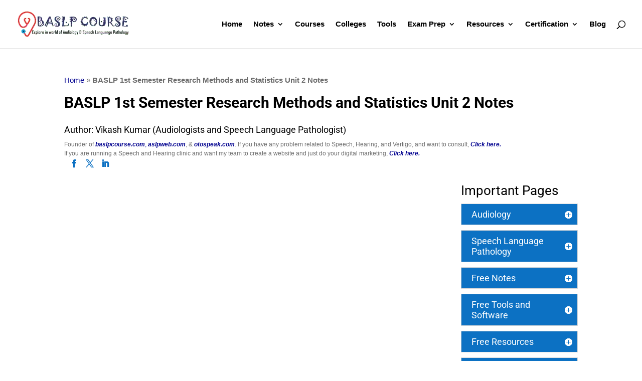

--- FILE ---
content_type: text/html; charset=UTF-8
request_url: https://baslpcourse.com/category/baslp-1st-semester-research-methods-and-statistics-unit-2-notes/
body_size: 37001
content:
<!DOCTYPE html><html lang="en-US"><head><script data-no-optimize="1">var litespeed_docref=sessionStorage.getItem("litespeed_docref");litespeed_docref&&(Object.defineProperty(document,"referrer",{get:function(){return litespeed_docref}}),sessionStorage.removeItem("litespeed_docref"));</script> <meta charset="UTF-8" /><meta http-equiv="X-UA-Compatible" content="IE=edge"><link rel="pingback" href="https://baslpcourse.com/xmlrpc.php" /><link rel="preconnect" href="https://fonts.gstatic.com" crossorigin /><meta name='robots' content='index, follow, max-image-preview:large, max-snippet:-1, max-video-preview:-1' /><meta name="google-site-verification" content="GJXGszR23iQDjityN80wTjfC3k7Y1psusWx3kUPbosg" /><meta name="msvalidate.01" content="0AD60FCDB4CEEC29B1C610B0DFCD6AD4" /><meta name="p:domain_verify" content="4244aa1329bcacaace8899a1524d0043" /><meta name="yandex-verification" content="9583dc44c7bcb466" /><title>BASLP 1st Semester Research Methods and Statistics Unit 2 Notes Archives - BASLP COURSE - A Website for Audiology and Speech Language Pathology Courses</title><link rel="canonical" href="https://baslpcourse.com/category/baslp-1st-semester-research-methods-and-statistics-unit-2-notes/" /><meta property="og:locale" content="en_US" /><meta property="og:type" content="article" /><meta property="og:title" content="BASLP 1st Semester Research Methods and Statistics Unit 2 Notes Archives - BASLP COURSE - A Website for Audiology and Speech Language Pathology Courses" /><meta property="og:url" content="https://baslpcourse.com/category/baslp-1st-semester-research-methods-and-statistics-unit-2-notes/" /><meta property="og:site_name" content="BASLP COURSE - A Website for Audiology and Speech Language Pathology Courses" /><meta name="twitter:card" content="summary_large_image" /><meta name="twitter:site" content="@aslpvikash" /> <script type="application/ld+json" class="yoast-schema-graph">{"@context":"https://schema.org","@graph":[{"@type":"CollectionPage","@id":"https://baslpcourse.com/category/baslp-1st-semester-research-methods-and-statistics-unit-2-notes/","url":"https://baslpcourse.com/category/baslp-1st-semester-research-methods-and-statistics-unit-2-notes/","name":"BASLP 1st Semester Research Methods and Statistics Unit 2 Notes Archives - BASLP COURSE - A Website for Audiology and Speech Language Pathology Courses","isPartOf":{"@id":"https://baslpcourse.com/#website"},"primaryImageOfPage":{"@id":"https://baslpcourse.com/category/baslp-1st-semester-research-methods-and-statistics-unit-2-notes/#primaryimage"},"image":{"@id":"https://baslpcourse.com/category/baslp-1st-semester-research-methods-and-statistics-unit-2-notes/#primaryimage"},"thumbnailUrl":"https://baslpcourse.com/wp-content/uploads/2023/09/professional-code-of-ethics-isha.jpg","breadcrumb":{"@id":"https://baslpcourse.com/category/baslp-1st-semester-research-methods-and-statistics-unit-2-notes/#breadcrumb"},"inLanguage":"en-US"},{"@type":"ImageObject","inLanguage":"en-US","@id":"https://baslpcourse.com/category/baslp-1st-semester-research-methods-and-statistics-unit-2-notes/#primaryimage","url":"https://baslpcourse.com/wp-content/uploads/2023/09/professional-code-of-ethics-isha.jpg","contentUrl":"https://baslpcourse.com/wp-content/uploads/2023/09/professional-code-of-ethics-isha.jpg","width":640,"height":450,"caption":"Professional Code of Ethics - ISHA"},{"@type":"BreadcrumbList","@id":"https://baslpcourse.com/category/baslp-1st-semester-research-methods-and-statistics-unit-2-notes/#breadcrumb","itemListElement":[{"@type":"ListItem","position":1,"name":"Home","item":"https://baslpcourse.com/"},{"@type":"ListItem","position":2,"name":"BASLP 1st Semester Research Methods and Statistics Unit 2 Notes"}]},{"@type":"WebSite","@id":"https://baslpcourse.com/#website","url":"https://baslpcourse.com/","name":"BASLP COURSE - A Website for Audiology and Speech Language Pathology Courses","description":"A Website for Audiology and Speech Language Pathology Courses","publisher":{"@id":"https://baslpcourse.com/#organization"},"alternateName":"BASLP COURSE","potentialAction":[{"@type":"SearchAction","target":{"@type":"EntryPoint","urlTemplate":"https://baslpcourse.com/?s={search_term_string}"},"query-input":{"@type":"PropertyValueSpecification","valueRequired":true,"valueName":"search_term_string"}}],"inLanguage":"en-US"},{"@type":"Organization","@id":"https://baslpcourse.com/#organization","name":"BASLP COURSE - A Website for Audiology and Speech Language Pathology Courses","alternateName":"BASLP COURSE","url":"https://baslpcourse.com/","logo":{"@type":"ImageObject","inLanguage":"en-US","@id":"https://baslpcourse.com/#/schema/logo/image/","url":"https://baslpcourse.com/wp-content/uploads/2020/04/cropped-baslp-course-icon.png","contentUrl":"https://baslpcourse.com/wp-content/uploads/2020/04/cropped-baslp-course-icon.png","width":512,"height":512,"caption":"BASLP COURSE - A Website for Audiology and Speech Language Pathology Courses"},"image":{"@id":"https://baslpcourse.com/#/schema/logo/image/"},"sameAs":["https://www.facebook.com/baslpnotes","https://x.com/aslpvikash","https://www.instagram.com/aslpvikash","https://www.linkedin.com/in/aslpvikash","https://myspace.com/aslpvikash","https://in.pinterest.com/aslpvikash","https://www.youtube.com/@aslpvikash","https://en.wikipedia.org/wiki/User:aslpvikash"]}]}</script> <link rel='dns-prefetch' href='//www.googletagmanager.com' /><link rel='dns-prefetch' href='//stats.wp.com' /><link rel='dns-prefetch' href='//jetpack.wordpress.com' /><link rel='dns-prefetch' href='//s0.wp.com' /><link rel='dns-prefetch' href='//public-api.wordpress.com' /><link rel='dns-prefetch' href='//0.gravatar.com' /><link rel='dns-prefetch' href='//1.gravatar.com' /><link rel='dns-prefetch' href='//2.gravatar.com' /><link rel='dns-prefetch' href='//widgets.wp.com' /><link rel='dns-prefetch' href='//pagead2.googlesyndication.com' /><link rel='dns-prefetch' href='//fundingchoicesmessages.google.com' /><link rel="alternate" type="application/rss+xml" title="BASLP COURSE - A Website for Audiology and Speech Language Pathology Courses &raquo; Stories Feed" href="https://baslpcourse.com/web-stories/feed/"><meta content="Divi v.4.27.5" name="generator"/><style id="litespeed-ucss">.wp-block-button__link{align-content:center;box-sizing:border-box;cursor:pointer;display:inline-block;height:100%;text-align:center;word-break:break-word}:where(.wp-block-button__link){border-radius:9999px;box-shadow:none;padding:calc(.667em + 2px) calc(1.333em + 2px);text-decoration:none}ul{box-sizing:border-box}:root{--wp-block-synced-color:#7a00df;--wp-block-synced-color--rgb:122,0,223;--wp-bound-block-color:var(--wp-block-synced-color);--wp-editor-canvas-background:#ddd;--wp-admin-theme-color:#007cba;--wp-admin-theme-color--rgb:0,124,186;--wp-admin-theme-color-darker-10:#006ba1;--wp-admin-theme-color-darker-10--rgb:0,107,160.5;--wp-admin-theme-color-darker-20:#005a87;--wp-admin-theme-color-darker-20--rgb:0,90,135;--wp-admin-border-width-focus:2px}@media (min-resolution:192dpi){:root{--wp-admin-border-width-focus:1.5px}}:root{--wp--preset--font-size--normal:16px;--wp--preset--font-size--huge:42px}.screen-reader-text:focus{background-color:#ddd;clip-path:none;color:#444;display:block;font-size:1em;height:auto;left:5px;line-height:normal;padding:15px 23px 14px;text-decoration:none;top:5px;width:auto;z-index:100000}html :where(img[class*=wp-image-]){height:auto;max-width:100%}:root{--wp--preset--aspect-ratio--square:1;--wp--preset--aspect-ratio--4-3:4/3;--wp--preset--aspect-ratio--3-4:3/4;--wp--preset--aspect-ratio--3-2:3/2;--wp--preset--aspect-ratio--2-3:2/3;--wp--preset--aspect-ratio--16-9:16/9;--wp--preset--aspect-ratio--9-16:9/16;--wp--preset--color--black:#000000;--wp--preset--color--cyan-bluish-gray:#abb8c3;--wp--preset--color--white:#ffffff;--wp--preset--color--pale-pink:#f78da7;--wp--preset--color--vivid-red:#cf2e2e;--wp--preset--color--luminous-vivid-orange:#ff6900;--wp--preset--color--luminous-vivid-amber:#fcb900;--wp--preset--color--light-green-cyan:#7bdcb5;--wp--preset--color--vivid-green-cyan:#00d084;--wp--preset--color--pale-cyan-blue:#8ed1fc;--wp--preset--color--vivid-cyan-blue:#0693e3;--wp--preset--color--vivid-purple:#9b51e0;--wp--preset--gradient--vivid-cyan-blue-to-vivid-purple:linear-gradient(135deg,rgb(6,147,227) 0%,rgb(155,81,224) 100%);--wp--preset--gradient--light-green-cyan-to-vivid-green-cyan:linear-gradient(135deg,rgb(122,220,180) 0%,rgb(0,208,130) 100%);--wp--preset--gradient--luminous-vivid-amber-to-luminous-vivid-orange:linear-gradient(135deg,rgb(252,185,0) 0%,rgb(255,105,0) 100%);--wp--preset--gradient--luminous-vivid-orange-to-vivid-red:linear-gradient(135deg,rgb(255,105,0) 0%,rgb(207,46,46) 100%);--wp--preset--gradient--very-light-gray-to-cyan-bluish-gray:linear-gradient(135deg,rgb(238,238,238) 0%,rgb(169,184,195) 100%);--wp--preset--gradient--cool-to-warm-spectrum:linear-gradient(135deg,rgb(74,234,220) 0%,rgb(151,120,209) 20%,rgb(207,42,186) 40%,rgb(238,44,130) 60%,rgb(251,105,98) 80%,rgb(254,248,76) 100%);--wp--preset--gradient--blush-light-purple:linear-gradient(135deg,rgb(255,206,236) 0%,rgb(152,150,240) 100%);--wp--preset--gradient--blush-bordeaux:linear-gradient(135deg,rgb(254,205,165) 0%,rgb(254,45,45) 50%,rgb(107,0,62) 100%);--wp--preset--gradient--luminous-dusk:linear-gradient(135deg,rgb(255,203,112) 0%,rgb(199,81,192) 50%,rgb(65,88,208) 100%);--wp--preset--gradient--pale-ocean:linear-gradient(135deg,rgb(255,245,203) 0%,rgb(182,227,212) 50%,rgb(51,167,181) 100%);--wp--preset--gradient--electric-grass:linear-gradient(135deg,rgb(202,248,128) 0%,rgb(113,206,126) 100%);--wp--preset--gradient--midnight:linear-gradient(135deg,rgb(2,3,129) 0%,rgb(40,116,252) 100%);--wp--preset--font-size--small:13px;--wp--preset--font-size--medium:20px;--wp--preset--font-size--large:36px;--wp--preset--font-size--x-large:42px;--wp--preset--spacing--20:0.44rem;--wp--preset--spacing--30:0.67rem;--wp--preset--spacing--40:1rem;--wp--preset--spacing--50:1.5rem;--wp--preset--spacing--60:2.25rem;--wp--preset--spacing--70:3.38rem;--wp--preset--spacing--80:5.06rem;--wp--preset--shadow--natural:6px 6px 9px rgba(0, 0, 0, 0.2);--wp--preset--shadow--deep:12px 12px 50px rgba(0, 0, 0, 0.4);--wp--preset--shadow--sharp:6px 6px 0px rgba(0, 0, 0, 0.2);--wp--preset--shadow--outlined:6px 6px 0px -3px rgb(255, 255, 255), 6px 6px rgb(0, 0, 0);--wp--preset--shadow--crisp:6px 6px 0px rgb(0, 0, 0);--wp--style--global--content-size:823px;--wp--style--global--wide-size:1080px}:where(body){margin:0}:root :where(.wp-block-button__link){background-color:#32373c;border-width:0;color:#fff;font-family:inherit;font-size:inherit;font-style:inherit;font-weight:inherit;letter-spacing:inherit;line-height:inherit;padding:calc(.667em + 2px) calc(1.333em + 2px);text-decoration:none;text-transform:inherit}a,div,em,form,html,i,img,ins,label,li,p,span,strong,ul{margin:0;padding:0;font-size:100%}a,body,div,em,form,h1,h2,h3,h4,html,i,img,ins,label,li,p,span,strong,ul{border:0;outline:0;-ms-text-size-adjust:100%;-webkit-text-size-adjust:100%;vertical-align:baseline;background:#fff0}body{background-color:#fff;line-height:1.7em;-webkit-font-smoothing:antialiased;-moz-osx-font-smoothing:grayscale}h1,h2,h3,h4{margin:0;padding:0}ul{list-style:none}:focus{outline:0}article,footer,header,nav,section{display:block}body.et_cover_background{background-size:cover!important;background-position:top!important;background-repeat:no-repeat!important;background-attachment:fixed}#et_search_icon:hover,.et-social-icon a:hover{color:#2ea3f2}a,a:hover,ins{text-decoration:none}p{padding-bottom:1em}p:not(.has-background):last-of-type{padding-bottom:0}strong{font-weight:700}em,i{font-style:italic}h1,h2,h3,h4{padding-bottom:10px}h1 a,h2 a{color:inherit}h1{font-size:30px}.et_pb_column_1_4 h1,.et_pb_title_container h1,h2{font-size:26px}h3{font-size:22px}.et_pb_column_1_4 h4,h4{font-size:18px}input{-webkit-appearance:none}input[type=email]{border:1px solid #bbb;padding:2px;color:#4e4e4e}button{font-family:inherit}img{max-width:100%;height:auto}.pagination{clear:both}.et-search-form,.nav li ul{border-color:#2ea3f2}#main-content,input[type=email]{background-color:#fff}.container{width:80%;margin:auto}.et-l--body ul{list-style-type:disc;padding:0 0 23px 1em;line-height:26px}.alignright{float:right}.alignleft{float:left}@media (max-width:980px){#page-container{padding-top:80px}}@media print{#page-container{padding-top:0!important}}.et-social-facebook a.icon:before{content:""}.et-social-twitter a.icon:before{content:""}.et-social-instagram a.icon:before{content:""}*{-webkit-box-sizing:border-box;box-sizing:border-box}#et_search_icon:before,.et-social-icon a:before{font-family:ETmodules!important;-moz-osx-font-smoothing:grayscale;text-shadow:0 0}.et_pb_button:after{font-family:ETmodules!important;speak:none;-webkit-font-smoothing:antialiased;-moz-osx-font-smoothing:grayscale;direction:ltr}#et_search_icon:before,.et-pb-icon,.et-social-icon a:before,.et_pb_font_icon:before,.et_pb_toggle_title:before,.mobile_menu_bar:before{speak:none;font-weight:400;-webkit-font-feature-settings:normal;font-feature-settings:normal;font-variant:normal;text-transform:none;line-height:1;-webkit-font-smoothing:antialiased;font-style:normal;direction:ltr}.et_pb_font_icon:before,.et_pb_toggle_title:before,.mobile_menu_bar:before{font-family:ETmodules!important;-moz-osx-font-smoothing:grayscale;text-shadow:0 0}.et-pb-icon{content:attr(data-icon);font-family:ETmodules;font-size:96px;display:inline-block;-webkit-box-sizing:border-box;box-sizing:border-box}.et_pb_button{font-weight:500;padding:.3em 1em;line-height:1.7em!important;background-color:#fff0;background-size:cover;background-position:50%;background-repeat:no-repeat;border:2px solid;border-radius:3px;-webkit-transition-duration:.2s;transition-duration:.2s;-webkit-transition-property:all!important;transition-property:all!important;position:relative}.et_pb_button:hover,.et_pb_module .et_pb_button:hover{border:2px solid #fff0;padding:.3em 2em .3em .7em}.et_pb_button:hover{background-color:hsl(0 0% 100%/.2)}.et_pb_bg_layout_light.et_pb_button:hover{background-color:rgb(0 0 0/.05)}.et_pb_button:after,.et_pb_button:before{font-size:32px;line-height:1em;content:"5";opacity:0;position:absolute;margin-left:-1em;-webkit-transition:all .2s;transition:all .2s;text-transform:none;-webkit-font-feature-settings:"kern"off;font-feature-settings:"kern"off;font-variant:none;font-style:normal;font-weight:400;text-shadow:none}.et_pb_button:before{display:none}.et_pb_button:hover:after{opacity:1;margin-left:0}.et_pb_column_1_4 h2{font-size:23px}.et_pb_button,.et_pb_column_1_4 h3{font-size:20px}.et_pb_module.et_pb_text_align_left{text-align:left}.et_pb_module.et_pb_text_align_center{text-align:center}.clearfix:after{visibility:hidden;display:block;font-size:0;height:0}.et_builder_inner_content{position:relative;z-index:1}.et_pb_css_mix_blend_mode_passthrough{mix-blend-mode:unset!important}.et_pb_image_container{margin:-20px -20px 29px}.et_pb_module{position:relative;background-size:cover;background-position:50%;background-repeat:no-repeat}.et_pb_with_border{position:relative;border:0 solid #333}.et_clickable{cursor:pointer}.screen-reader-text{clip:rect(1px,1px,1px,1px);-webkit-clip-path:inset(50%)}.et_multi_view_hidden,body #page-container .et_pb_section .et_pb_button_0_tb_body:after,body #page-container .et_pb_section .et_pb_button_0_tb_body:before,body #page-container .et_pb_section .et_pb_button_1_tb_body:after,body #page-container .et_pb_section .et_pb_button_1_tb_body:before,body #page-container .et_pb_section .et_pb_button_2_tb_body:after,body #page-container .et_pb_section .et_pb_button_2_tb_body:before,body #page-container .et_pb_section .et_pb_button_3_tb_body:after,body #page-container .et_pb_section .et_pb_button_3_tb_body:before{display:none!important}.et_pb_module{-webkit-animation-timing-function:linear;animation-timing-function:linear;-webkit-animation-duration:.2s;animation-duration:.2s}.et-waypoint:not(.et_pb_counters){opacity:0}@media (min-width:981px){.et_pb_section div.et_pb_row .et_pb_column .et_pb_module:last-child{margin-bottom:0}}@media (max-width:980px){.et_pb_column .et_pb_module{margin-bottom:30px}.et_pb_row .et_pb_column .et_pb_module:last-child{margin-bottom:0}}@font-face{font-display:swap;font-family:ETmodules;font-display:block;src:url(//baslpcourse.com/wp-content/themes/Divi/core/admin/fonts/modules/social/modules.eot);src:url(//baslpcourse.com/wp-content/themes/Divi/core/admin/fonts/modules/social/modules.eot?#iefix)format("embedded-opentype"),url(//baslpcourse.com/wp-content/themes/Divi/core/admin/fonts/modules/social/modules.woff)format("woff"),url(//baslpcourse.com/wp-content/themes/Divi/core/admin/fonts/modules/social/modules.ttf)format("truetype"),url(//baslpcourse.com/wp-content/themes/Divi/core/admin/fonts/modules/social/modules.svg#ETmodules)format("svg");font-weight:400;font-style:normal}@font-face{font-display:swap;font-family:FontAwesome;font-style:normal;font-weight:400;font-display:block;src:url(//baslpcourse.com/wp-content/themes/Divi/core/admin/fonts/fontawesome/fa-regular-400.eot);src:url(//baslpcourse.com/wp-content/themes/Divi/core/admin/fonts/fontawesome/fa-regular-400.eot?#iefix)format("embedded-opentype"),url(//baslpcourse.com/wp-content/themes/Divi/core/admin/fonts/fontawesome/fa-regular-400.woff2)format("woff2"),url(//baslpcourse.com/wp-content/themes/Divi/core/admin/fonts/fontawesome/fa-regular-400.woff)format("woff"),url(//baslpcourse.com/wp-content/themes/Divi/core/admin/fonts/fontawesome/fa-regular-400.ttf)format("truetype"),url(//baslpcourse.com/wp-content/themes/Divi/core/admin/fonts/fontawesome/fa-regular-400.svg#fontawesome)format("svg")}@font-face{font-display:swap;font-family:FontAwesome;font-style:normal;font-weight:900;font-display:block;src:url(//baslpcourse.com/wp-content/themes/Divi/core/admin/fonts/fontawesome/fa-solid-900.eot);src:url(//baslpcourse.com/wp-content/themes/Divi/core/admin/fonts/fontawesome/fa-solid-900.eot?#iefix)format("embedded-opentype"),url(//baslpcourse.com/wp-content/themes/Divi/core/admin/fonts/fontawesome/fa-solid-900.woff2)format("woff2"),url(//baslpcourse.com/wp-content/themes/Divi/core/admin/fonts/fontawesome/fa-solid-900.woff)format("woff"),url(//baslpcourse.com/wp-content/themes/Divi/core/admin/fonts/fontawesome/fa-solid-900.ttf)format("truetype"),url(//baslpcourse.com/wp-content/themes/Divi/core/admin/fonts/fontawesome/fa-solid-900.svg#fontawesome)format("svg")}@font-face{font-display:swap;font-family:FontAwesome;font-style:normal;font-weight:400;font-display:block;src:url(//baslpcourse.com/wp-content/themes/Divi/core/admin/fonts/fontawesome/fa-brands-400.eot);src:url(//baslpcourse.com/wp-content/themes/Divi/core/admin/fonts/fontawesome/fa-brands-400.eot?#iefix)format("embedded-opentype"),url(//baslpcourse.com/wp-content/themes/Divi/core/admin/fonts/fontawesome/fa-brands-400.woff2)format("woff2"),url(//baslpcourse.com/wp-content/themes/Divi/core/admin/fonts/fontawesome/fa-brands-400.woff)format("woff"),url(//baslpcourse.com/wp-content/themes/Divi/core/admin/fonts/fontawesome/fa-brands-400.ttf)format("truetype"),url(//baslpcourse.com/wp-content/themes/Divi/core/admin/fonts/fontawesome/fa-brands-400.svg#fontawesome)format("svg")}.et_pb_bg_layout_light .et_pb_post .post-meta,.et_pb_bg_layout_light .et_pb_post .post-meta a,.et_pb_bg_layout_light .et_pb_post p{color:#666}.et_pb_post{margin-bottom:60px;word-wrap:break-word}.et_pb_post .entry-featured-image-url{display:block;position:relative;margin-bottom:30px}.et_pb_post .entry-title a,.et_pb_post .post-meta a,.et_pb_post h2 a{text-decoration:none}.et_pb_post .post-meta{font-size:14px;margin-bottom:6px}.et_pb_posts .et_pb_post{position:relative}.et_pb_image_container img,.et_pb_post a img{vertical-align:bottom;max-width:100%}@media (min-width:981px) and (max-width:1100px){.et_pb_post{margin-bottom:42px}}@media (max-width:980px){.et_pb_post{margin-bottom:42px}}@media (max-width:767px){.et_pb_post{margin-bottom:42px}.et_pb_post>h2{font-size:18px}}@media (max-width:479px){.et_pb_post{margin-bottom:42px}.et_pb_post h2{font-size:16px;padding-bottom:0}.et_pb_post .post-meta{color:#666;font-size:14px}}@media (min-width:981px){.et_pb_gutters2 .et_pb_column{margin-right:3%}.et_pb_gutters2 .et_pb_column_4_4{width:100%}.et_pb_gutters2 .et_pb_column_4_4 .et_pb_module{margin-bottom:1.5%}.et_pb_gutters2 .et_pb_column_3_4{width:74.25%}.et_pb_gutters2 .et_pb_column_3_4 .et_pb_module{margin-bottom:2.02%}.et_pb_gutters2 .et_pb_column_1_4{width:22.75%}.et_pb_gutters2 .et_pb_column_1_4 .et_pb_module{margin-bottom:6.593%}}#top-menu li{word-wrap:break-word;display:inline-block;font-size:14px;padding-right:22px}.footer-widget h4,.mobile_menu_bar:after,.mobile_menu_bar:before{color:#2ea3f2}#main-header{-webkit-transition:background-color .4s,color .4s,opacity .4s ease-in-out,-webkit-transform .4s;transition:background-color .4s,color .4s,transform .4s,opacity .4s ease-in-out;transition:background-color .4s,color .4s,transform .4s,opacity .4s ease-in-out,-webkit-transform .4s}.container{text-align:left;position:relative}.et_fixed_nav.et_show_nav #page-container{padding-top:80px}.et_fixed_nav #main-header{position:fixed}.et_header_style_left #et-top-navigation{padding-top:33px}.et_header_style_left #et-top-navigation nav>ul>li>a{padding-bottom:33px}.et_header_style_left .logo_container{position:absolute;height:100%;width:100%}.et_header_style_left #et-top-navigation .mobile_menu_bar{padding-bottom:24px}#logo,span.logo_helper{display:inline-block;vertical-align:middle}#logo{width:auto;margin-bottom:0;max-height:54%;float:none;-webkit-transform:translate3d(0,0,0)}#logo,.et_fixed_nav #et-top-navigation,.logo_container{-webkit-transition:all .4s ease-in-out;transition:all .4s ease-in-out}span.logo_helper{height:100%;width:0}#top-menu,#top-menu-nav{line-height:0}#et-top-navigation{font-weight:600}#top-menu,nav#top-menu-nav{float:left}#top-menu>li:last-child{padding-right:0}#et_top_search,#top-menu a{position:relative;display:block}#top-menu a{color:rgb(0 0 0/.6);text-decoration:none;-webkit-transition:opacity .4s ease-in-out,background-color .4s ease-in-out;transition:opacity .4s ease-in-out,background-color .4s ease-in-out}#top-menu-nav>ul>li>a:hover,.et-social-icons a:hover{opacity:.7;-webkit-transition:all .4s ease-in-out;transition:all .4s ease-in-out}#et_search_icon:before{content:"U";font-size:17px;left:0;position:absolute;top:-3px}#et_search_icon:hover{cursor:pointer}#et_top_search{float:right;margin:3px 0 0 22px;width:18px}.et-search-form{top:0;bottom:0;right:0;position:absolute;z-index:1000;width:100%}.et-search-form input{width:90%;border:0;color:#333;position:absolute;top:0;bottom:0;right:30px;margin:auto;background:#fff0}.et-search-form .et-search-field::-ms-clear{width:0;height:0;display:none}.et_search_form_container{-webkit-animation:none;animation:none;-o-animation:none}.container.et_search_form_container{position:relative;opacity:0;height:1px}span.et_close_search_field{display:block;width:30px;height:30px;z-index:99999;position:absolute;right:0;cursor:pointer;top:0;bottom:0;margin:auto}span.et_close_search_field:after{font-family:"ETmodules";content:"M";speak:none;font-weight:400;font-variant:normal;text-transform:none;line-height:1;-webkit-font-smoothing:antialiased;font-size:32px;display:inline-block;-webkit-box-sizing:border-box;box-sizing:border-box}.container.et_menu_container{z-index:99}.et_search_outer{width:100%;overflow:hidden;position:absolute;top:0}form.et-search-form{background:#fff0!important}input[type=search]::-webkit-search-cancel-button{-webkit-appearance:none}#et-top-navigation{float:right}#top-menu li li,.nav li li{padding:0 20px;margin:0}#top-menu li li a{padding:6px 20px;width:200px}#top-menu .menu-item-has-children>a:first-child:after{font-family:"ETmodules";content:"3";font-size:16px;position:absolute;right:0;top:0;font-weight:800}#top-menu .menu-item-has-children>a:first-child{padding-right:20px}#et_mobile_nav_menu{float:right;display:none}.mobile_menu_bar:before{content:"a";font-size:32px;position:relative;left:0;top:0;cursor:pointer}@media all and (min-width:981px){.et_fullwidth_nav .et-search-form,.et_fullwidth_nav .et_close_search_field{right:30px}.et_primary_nav_dropdown_animation_fade #et-top-navigation ul li:hover>ul{-webkit-transition:all .2s ease-in-out;transition:all .2s ease-in-out}.et_fullwidth_nav #main-header .container{width:100%;max-width:100%;padding-right:32px;padding-left:30px}}@media all and (max-width:980px){.et_fixed_nav.et_show_nav #page-container{padding-top:80px}#top-menu{display:none}#et-top-navigation{margin-right:0;-webkit-transition:none;transition:none}.et_fixed_nav #main-header{position:absolute}.et_header_style_left #et-top-navigation{padding-top:24px;display:block}#logo,#main-header,.container,.et_fixed_nav #main-header,.logo_container{-webkit-transition:none;transition:none}.et_header_style_left #logo{max-width:50%}#et_top_search{margin:0 35px 0 0;float:left}#et_search_icon:before{top:7px}.et_header_style_left .et-search-form{width:50%!important;max-width:50%!important}#et_mobile_nav_menu{display:block}}@media all and (max-width:767px){#et-top-navigation{margin-right:0}}@media all and (max-width:479px){#et-top-navigation{margin-right:0}}@media print{#main-header{position:relative!important;top:auto!important;right:auto!important;bottom:auto!important;left:auto!important}}#main-header{line-height:23px;font-weight:500;top:0;background-color:#fff;width:100%;-webkit-box-shadow:0 1px 0 rgb(0 0 0/.1);box-shadow:0 1px 0 rgb(0 0 0/.1);position:relative;z-index:99999}.nav li{position:relative;line-height:1em}.mobile_menu_bar,.nav li li{position:relative;line-height:2em}.nav li ul{position:absolute;padding:20px 0;z-index:9999;width:240px;background:#fff;visibility:hidden;opacity:0;border-top:3px solid #2ea3f2;box-shadow:0 2px 5px rgb(0 0 0/.1);-moz-box-shadow:0 2px 5px rgb(0 0 0/.1);-webkit-box-shadow:0 2px 5px rgb(0 0 0/.1);-webkit-transform:translateZ(0);text-align:left}.nav li:hover>ul{opacity:1;visibility:visible}.nav li:hover{visibility:inherit}.nav li li a{font-size:14px;-webkit-transition:opacity .2s ease-in-out,background-color .2s ease-in-out;transition:opacity .2s ease-in-out,background-color .2s ease-in-out}.nav ul li a:hover{background-color:rgb(0 0 0/.03);opacity:.7}.mobile_menu_bar{display:block;line-height:0}.et-social-icon span,.et_pb_member_social_links span,.mobile_nav .select_page{display:none}.footer-widget li:before{border-color:#2ea3f2}#main-footer{background-color:#222}#footer-widgets{padding:6%0 0}.footer-widget{float:left;color:#fff}.footer-widget .fwidget:last-child{margin-bottom:0!important}#footer-widgets .footer-widget li{padding-left:14px;position:relative}#footer-widgets .footer-widget li:before{border-radius:3px;border-style:solid;border-width:3px;content:"";left:0;position:absolute;top:9px}#footer-widgets .footer-widget a{color:#fff}#footer-widgets .footer-widget li a{color:#fff;text-decoration:none}#footer-widgets .footer-widget li a:hover{color:rgb(255 255 255/.7)}#footer-bottom{background-color:#1f1f1f;background-color:rgb(0 0 0/.32);padding:15px 0 5px}#footer-bottom a{-webkit-transition:all .4s ease-in-out;transition:all .4s ease-in-out}#footer-info{text-align:left;color:#666;padding-bottom:10px;float:left}@media all and (max-width:980px){.footer-widget:nth-child(n){width:46.25%!important;margin:0 7.5% 7.5%0!important}#footer-widgets .footer-widget .fwidget{margin-bottom:16.21%}#footer-widgets{padding:8%0}#footer-widgets .footer-widget:nth-child(2n){margin-right:0!important}#footer-widgets .footer-widget:nth-last-child(-n+2){margin-bottom:0!important}#footer-info{float:none;text-align:center}}@media all and (max-width:767px){#footer-widgets .footer-widget{width:100%!important;margin-right:0!important}#footer-widgets .footer-widget .fwidget,#footer-widgets .footer-widget:nth-child(n){margin-bottom:9.5%!important}#footer-widgets{padding:10%0}#footer-widgets .footer-widget .fwidget:last-child,#footer-widgets .footer-widget:last-child{margin-bottom:0!important}}@media all and (max-width:479px){#footer-widgets .footer-widget:nth-child(n),.footer-widget .fwidget{margin-bottom:11.5%!important}#footer-widgets{padding:12%0}}@media all and (min-width:981px){.et_pb_gutters2 .footer-widget{margin-right:3%;margin-bottom:3%}.et_pb_gutters2 .footer-widget:last-child{margin-right:0}.et_pb_gutters2.et_pb_footer_columns3 .footer-widget{width:31.333%}.et_pb_gutters2.et_pb_footer_columns3 .footer-widget .fwidget{margin-bottom:9.574%}}.et-social-icons{float:right}.et-social-icons li{display:inline-block;margin-left:20px}.et-social-icon a{display:inline-block;font-size:24px;position:relative;text-align:center;-webkit-transition:color 300ms ease 0s;transition:color 300ms ease 0s}@media all and (max-width:980px){.et-social-icons{float:none;text-align:center;margin:0 0 5px}}.et_pb_widget{float:left;max-width:100%;word-wrap:break-word}.et-social-icon a,.et_pb_widget a{text-decoration:none;color:#666}.et_pb_widget li a:hover{color:#82c0c7}.et_pb_widget ul li{margin-bottom:.5em}.et_pb_scroll_top.et-pb-icon{text-align:center;background:rgb(0 0 0/.4);text-decoration:none;position:fixed;z-index:99999;bottom:125px;right:0;-webkit-border-top-left-radius:5px;-webkit-border-bottom-left-radius:5px;-moz-border-radius-topleft:5px;-moz-border-radius-bottomleft:5px;border-top-left-radius:5px;border-bottom-left-radius:5px;display:none;cursor:pointer;font-size:30px;padding:5px;color:#fff}.et_pb_scroll_top:before{content:"2"}.et_pb_section{position:relative;background-color:#fff;background-position:50%;background-size:cover}@media (min-width:981px){.et_pb_section{padding:4%0}}@media (max-width:980px){.et_pb_section{padding:50px 0}}.et_pb_row{width:80%;margin:auto;position:relative}.et_pb_row:after{content:"";display:block;clear:both;visibility:hidden;line-height:0;height:0;width:0}.et_pb_column{float:left;position:relative;z-index:2;min-height:1px}.et_pb_row .et_pb_column.et-last-child,.et_pb_row .et_pb_column:last-child{margin-right:0!important}.et_pb_column,.et_pb_row{background-size:cover;background-position:50%;background-repeat:no-repeat}@media (min-width:981px){.et_pb_row{padding:2%0}.et_pb_row .et_pb_column.et-last-child,.et_pb_row .et_pb_column:last-child{margin-right:0!important}}@media (max-width:980px){.et_pb_row{max-width:1080px;padding:30px 0}.et_pb_column{width:100%;margin-bottom:30px}.et_pb_row .et_pb_column.et-last-child,.et_pb_row .et_pb_column:last-child{margin-bottom:0}}@media (max-width:479px){.et_pb_row .et_pb_column.et_pb_column_1_4{width:100%;margin:0 0 30px}.et_pb_row .et_pb_column.et_pb_column_1_4.et-last-child,.et_pb_row .et_pb_column.et_pb_column_1_4:last-child{margin-bottom:0}.et_pb_column{width:100%!important}}.et_pb_code_inner{position:relative}.et_pb_title_container{display:block;max-width:100%;word-wrap:break-word;z-index:98;position:relative}@media (max-width:767px){.et_pb_title_container h1{font-size:18px}}.et_pb_member_social_links a:hover{color:#2ea3f2}.et_pb_team_member{word-wrap:break-word}.et_pb_team_member_image{max-width:320px;margin-right:30px;line-height:0!important;position:relative}.et_pb_team_member_no_image .et_pb_team_member_description{display:block!important}.et_pb_member_position{color:#aaa;padding-bottom:7px}.et_pb_column_1_4 .et_pb_team_member_image{display:block;width:auto;margin:0 0 12px;text-align:center}.et_pb_column_1_4 .et_pb_team_member,.et_pb_column_1_4 .et_pb_team_member_description{display:block}.et_pb_member_social_links li{display:inline-block;margin-right:15px}.et_pb_member_social_links a{display:inline-block;font-size:16px;position:relative;text-align:center;-webkit-transition:color .3s ease 0s;transition:color .3s ease 0s;color:#b2b2b2;text-decoration:none}.et_pb_facebook_icon:before{content:""}.et_pb_twitter_icon:before{content:""}.et_pb_linkedin_icon:before{content:""}@media (min-width:768px) and (max-width:980px){.et_pb_column .et_pb_team_member_image{width:auto;margin:0 30px 12px 0;text-align:left}}@media (max-width:767px){.et_pb_team_member_image{width:auto;margin:0 0 12px;display:block;text-align:center}.et_pb_team_member_description{display:block}}@media (min-width:768px){.et_pb_team_member_description{-webkit-box-flex:1;-ms-flex:1;flex:1}.et_pb_team_member{display:-webkit-box;display:-ms-flexbox;display:flex;-webkit-box-align:start;-ms-flex-align:start;align-items:flex-start}}.et-waypoint.et_pb_animation_off,.et-waypoint:not(.et_pb_counters).et_pb_animation_off,.et_pb_animation_off{opacity:1}.et_pb_heading_container{position:relative}.et_pb_toggle_content,.et_pb_toggle_title{word-wrap:break-word}.et_pb_toggle{border:1px solid #d9d9d9}.et_pb_toggle_close{background-color:#f4f4f4;padding:20px}.et_pb_toggle_close .et_pb_toggle_content{display:none}.et_pb_toggle .et_pb_toggle_title{cursor:pointer;position:relative;padding:0 50px 0 0}.et_pb_toggle_close .et_pb_toggle_title{color:#666}.et_pb_toggle_title:before{content:"";position:absolute;right:0;font-size:16px;color:#ccc;top:50%;margin-top:-.5em}.et_pb_toggle .et_pb_toggle_title:before{right:0;left:auto}.et_pb_toggle_content{padding-top:20px;position:relative}.et_pb_blog_grid .et_pb_post{border:1px solid #d8d8d8;padding:19px;background-color:#fff;word-wrap:break-word}.et_pb_blog_grid,.et_pb_blog_grid .et_pb_image_container{position:relative}.et_pb_blog_grid .et_pb_image_container img{min-width:100%;max-width:100%;height:auto}.et_pb_blog_grid h2{font-size:18px}.et_pb_blog_grid .et_pb_salvattore_content[data-columns]:before{display:none;opacity:0;line-height:0}.et_pb_blog_grid .et_pb_salvattore_content[data-columns] .et_pb_post{opacity:0}.et_pb_post .entry-featured-image-url{border:0 solid #333}@media (min-width:981px){.et_pb_column_3_4 .et_pb_blog_grid .et_pb_salvattore_content[data-columns]:before{content:"2 .column.size-1of2"}}@media (min-width:768px) and (max-width:980px){.et_pb_column .et_pb_blog_grid .et_pb_salvattore_content[data-columns]:before{content:"2 .column.size-1of2"}}@media (max-width:767px){.et_pb_column .et_pb_blog_grid .et_pb_salvattore_content[data-columns]:before{content:"1 .column.size-1of1"}}@media (max-width:479px){.et_pb_blog_grid h2{font-size:16px;padding-bottom:0}.et_pb_blog_grid .et_pb_post>.et_pb_image_container,.et_pb_blog_grid .et_pb_post>.post-meta,.et_pb_blog_grid .et_pb_post>h2{display:block}.et_pb_blog_grid .et_pb_post .post-meta{display:block!important;padding:0}}.et_pb_text{word-wrap:break-word}.et_pb_text>:last-child{padding-bottom:0}.et_pb_text_inner{position:relative}.et_pb_button_module_wrapper.et_pb_button_alignment_left{text-align:left}.et_pb_button_module_wrapper.et_pb_button_alignment_center{text-align:center}.et_pb_button_module_wrapper>a{display:inline-block}ul.et_pb_social_media_follow{list-style-type:none!important;margin:0 0 22px;padding:0}.et_pb_social_media_follow li{display:inline-block;margin-bottom:8px;position:relative}.et_pb_social_media_follow li a{margin-right:8px;display:inline-block;text-decoration:none;text-align:center;position:relative}.et_pb_social_media_follow li:last-child a{margin-right:0}.et_pb_social_media_follow li a.icon{height:32px;width:32px;padding:0;-webkit-box-sizing:content-box;box-sizing:content-box;border-radius:3px}.et_pb_social_media_follow li a.icon:before{height:32px;width:32px;font-size:16px;line-height:32px;display:block;color:#fff;-webkit-transition:color .3s;transition:color .3s;position:relative;z-index:10}.et_pb_social_media_follow li a.icon:hover:before{color:hsl(0 0% 100%/.7)}.et_pb_social_media_follow_network_name{display:none}.et_pb_social_icon a.icon{vertical-align:middle}.et_pb_social_icon a.icon:before{font-family:ETmodules;speak:none;font-style:normal;font-weight:400;font-variant:normal;text-transform:none;line-height:1;-webkit-font-smoothing:antialiased;-moz-osx-font-smoothing:grayscale;text-shadow:0 0;direction:ltr}.et-social-pinterest a.icon:before{content:""}.et-social-linkedin a.icon:before{content:""}.et-social-youtube a.icon:before{content:""}#subscribe-email input{width:95%}.screen-reader-text{border:0;clip-path:inset(50%);height:1px;margin:-1px;overflow:hidden;padding:0;position:absolute!important;width:1px;word-wrap:normal!important}.clearfix:after,.clearfix:before{content:" ";display:table;line-height:0;clear:both}#top-menu li a,body,body .et_pb_bg_layout_light .et_pb_post p{font-size:15px}body{color:#6b6b6b}#et_search_icon:before,#top-menu a,.et_search_form_container input,h1,h2,h3,h4,span.et_close_search_field:after{color:#000}body,body .et_pb_bg_layout_light .et_pb_post p{font-weight:400}.container,.et_pb_row{max-width:1920px}a{color:#00008f}.et_search_form_container input::-moz-placeholder{color:#000}.et_search_form_container input::-webkit-input-placeholder{color:#000}.et_search_form_container input:-ms-input-placeholder{color:#000;font-weight:700;font-style:normal;text-transform:none;text-decoration:none}#main-header .nav li ul a{color:rgb(0 0 0/.6)}#top-menu li a,.et_search_form_container input{font-weight:700;font-style:normal;text-transform:none;text-decoration:none}.et_search_form_container input::-moz-placeholder{font-weight:700;font-style:normal;text-transform:none;text-decoration:none}.et_search_form_container input::-webkit-input-placeholder{font-weight:700;font-style:normal;text-transform:none;text-decoration:none}#footer-info,.footer-widget,.footer-widget li,.footer-widget li a{font-size:14px}.footer-widget .et_pb_widget div,.footer-widget .et_pb_widget label,.footer-widget .et_pb_widget ul{line-height:1.7em}body .et_pb_bg_layout_light.et_pb_button:hover,body .et_pb_button:hover{border-radius:0}h1,h2,h3,h4{line-height:1.2em}@media only screen and (min-width:981px){.et_pb_section{padding:2%0}.et_header_style_left #et-top-navigation{padding:41px 0 0}.et_header_style_left #et-top-navigation nav>ul>li>a{padding-bottom:41px}#logo{max-height:65%}}@media only screen and (min-width:2400px){.et_pb_row,.et_pb_section{padding:48px 0}}.et_pb_blog_grid h2,.et_pb_title_container h1,h1,h2,h3,h4{font-weight:400}@media only screen and (max-width:767px){h1{font-size:25px}h2{font-size:21px}h3{font-size:18px}.et_pb_blog_grid h2,h4{font-size:15px}}h1,h2,h3,h4,input{font-family:"Roboto",Helvetica,Arial,Lucida,sans-serif}body{margin:0;padding:0;font-family:"Inter",sans-serif;background:linear-gradient(135deg,#e0f7ff,#fff)}.consult-banner{max-width:1100px;margin:0 auto;background-color:#fff;border-radius:16px;box-shadow:0 8px 20px rgb(0 0 0/.1);display:flex;flex-wrap:wrap;align-items:center;padding:0}.consult-text{flex:1 1 400px;padding:20px}.consult-text p{font-size:.9rem;color:#333;margin-bottom:25px;line-height:1.5}.consult-text .cta-btn{background-color:#07c;color:#fff;padding:12px 26px;border:0;border-radius:8px;font-size:1rem;cursor:pointer;text-decoration:none;transition:background-color .3s ease}.consult-text .cta-btn:hover{background-color:#005fa3}.consult-image{flex:1 1 100px;text-align:center}.consult-image img{max-width:100%;height:auto;border-radius:12px}@media (max-width:768px){.consult-banner{flex-direction:column-reverse;text-align:center;padding:20px}.consult-text{padding:10px 0}}@font-face{font-display:swap;font-family:"Roboto";font-style:italic;font-weight:100;font-stretch:normal;font-display:swap;src:url(https://fonts.gstatic.com/s/roboto/v50/KFOKCnqEu92Fr1Mu53ZEC9_Vu3r1gIhOszmOClHrs6ljXfMMLoHRuAb-lg.ttf)format("truetype")}@font-face{font-display:swap;font-family:"Roboto";font-style:italic;font-weight:300;font-stretch:normal;font-display:swap;src:url(https://fonts.gstatic.com/s/roboto/v50/KFOKCnqEu92Fr1Mu53ZEC9_Vu3r1gIhOszmOClHrs6ljXfMMLt_QuAb-lg.ttf)format("truetype")}@font-face{font-display:swap;font-family:"Roboto";font-style:italic;font-weight:400;font-stretch:normal;font-display:swap;src:url(https://fonts.gstatic.com/s/roboto/v50/KFOKCnqEu92Fr1Mu53ZEC9_Vu3r1gIhOszmOClHrs6ljXfMMLoHQuAb-lg.ttf)format("truetype")}@font-face{font-display:swap;font-family:"Roboto";font-style:italic;font-weight:500;font-stretch:normal;font-display:swap;src:url(https://fonts.gstatic.com/s/roboto/v50/KFOKCnqEu92Fr1Mu53ZEC9_Vu3r1gIhOszmOClHrs6ljXfMMLrPQuAb-lg.ttf)format("truetype")}@font-face{font-display:swap;font-family:"Roboto";font-style:italic;font-weight:700;font-stretch:normal;font-display:swap;src:url(https://fonts.gstatic.com/s/roboto/v50/KFOKCnqEu92Fr1Mu53ZEC9_Vu3r1gIhOszmOClHrs6ljXfMMLmbXuAb-lg.ttf)format("truetype")}@font-face{font-display:swap;font-family:"Roboto";font-style:italic;font-weight:900;font-stretch:normal;font-display:swap;src:url(https://fonts.gstatic.com/s/roboto/v50/KFOKCnqEu92Fr1Mu53ZEC9_Vu3r1gIhOszmOClHrs6ljXfMMLijXuAb-lg.ttf)format("truetype")}@font-face{font-display:swap;font-family:"Roboto";font-style:normal;font-weight:100;font-stretch:normal;font-display:swap;src:url(https://fonts.gstatic.com/s/roboto/v50/KFOMCnqEu92Fr1ME7kSn66aGLdTylUAMQXC89YmC2DPNWubEbFmaiA8.ttf)format("truetype")}@font-face{font-display:swap;font-family:"Roboto";font-style:normal;font-weight:300;font-stretch:normal;font-display:swap;src:url(https://fonts.gstatic.com/s/roboto/v50/KFOMCnqEu92Fr1ME7kSn66aGLdTylUAMQXC89YmC2DPNWuaabVmaiA8.ttf)format("truetype")}@font-face{font-display:swap;font-family:"Roboto";font-style:normal;font-weight:400;font-stretch:normal;font-display:swap;src:url(https://fonts.gstatic.com/s/roboto/v50/KFOMCnqEu92Fr1ME7kSn66aGLdTylUAMQXC89YmC2DPNWubEbVmaiA8.ttf)format("truetype")}@font-face{font-display:swap;font-family:"Roboto";font-style:normal;font-weight:500;font-stretch:normal;font-display:swap;src:url(https://fonts.gstatic.com/s/roboto/v50/KFOMCnqEu92Fr1ME7kSn66aGLdTylUAMQXC89YmC2DPNWub2bVmaiA8.ttf)format("truetype")}@font-face{font-display:swap;font-family:"Roboto";font-style:normal;font-weight:700;font-stretch:normal;font-display:swap;src:url(https://fonts.gstatic.com/s/roboto/v50/KFOMCnqEu92Fr1ME7kSn66aGLdTylUAMQXC89YmC2DPNWuYjalmaiA8.ttf)format("truetype")}@font-face{font-display:swap;font-family:"Roboto";font-style:normal;font-weight:900;font-stretch:normal;font-display:swap;src:url(https://fonts.gstatic.com/s/roboto/v50/KFOMCnqEu92Fr1ME7kSn66aGLdTylUAMQXC89YmC2DPNWuZtalmaiA8.ttf)format("truetype")}@font-face{font-display:swap;font-family:"Roboto";font-style:italic;font-weight:100;font-stretch:normal;font-display:swap;src:url(https://fonts.gstatic.com/l/font?kit=KFOKCnqEu92Fr1Mu53ZEC9_Vu3r1gIhOszmOClHrs6ljXfMMLoHRuAb-lQ&skey=c608c610063635f9&v=v50)format("woff")}@font-face{font-display:swap;font-family:"Roboto";font-style:italic;font-weight:300;font-stretch:normal;font-display:swap;src:url(https://fonts.gstatic.com/l/font?kit=KFOKCnqEu92Fr1Mu53ZEC9_Vu3r1gIhOszmOClHrs6ljXfMMLt_QuAb-lQ&skey=c608c610063635f9&v=v50)format("woff")}@font-face{font-display:swap;font-family:"Roboto";font-style:italic;font-weight:400;font-stretch:normal;font-display:swap;src:url(https://fonts.gstatic.com/l/font?kit=KFOKCnqEu92Fr1Mu53ZEC9_Vu3r1gIhOszmOClHrs6ljXfMMLoHQuAb-lQ&skey=c608c610063635f9&v=v50)format("woff")}@font-face{font-display:swap;font-family:"Roboto";font-style:italic;font-weight:500;font-stretch:normal;font-display:swap;src:url(https://fonts.gstatic.com/l/font?kit=KFOKCnqEu92Fr1Mu53ZEC9_Vu3r1gIhOszmOClHrs6ljXfMMLrPQuAb-lQ&skey=c608c610063635f9&v=v50)format("woff")}@font-face{font-display:swap;font-family:"Roboto";font-style:italic;font-weight:700;font-stretch:normal;font-display:swap;src:url(https://fonts.gstatic.com/l/font?kit=KFOKCnqEu92Fr1Mu53ZEC9_Vu3r1gIhOszmOClHrs6ljXfMMLmbXuAb-lQ&skey=c608c610063635f9&v=v50)format("woff")}@font-face{font-display:swap;font-family:"Roboto";font-style:italic;font-weight:900;font-stretch:normal;font-display:swap;src:url(https://fonts.gstatic.com/l/font?kit=KFOKCnqEu92Fr1Mu53ZEC9_Vu3r1gIhOszmOClHrs6ljXfMMLijXuAb-lQ&skey=c608c610063635f9&v=v50)format("woff")}@font-face{font-display:swap;font-family:"Roboto";font-style:normal;font-weight:100;font-stretch:normal;font-display:swap;src:url(https://fonts.gstatic.com/l/font?kit=KFOMCnqEu92Fr1ME7kSn66aGLdTylUAMQXC89YmC2DPNWubEbFmaiAw&skey=a0a0114a1dcab3ac&v=v50)format("woff")}@font-face{font-display:swap;font-family:"Roboto";font-style:normal;font-weight:300;font-stretch:normal;font-display:swap;src:url(https://fonts.gstatic.com/l/font?kit=KFOMCnqEu92Fr1ME7kSn66aGLdTylUAMQXC89YmC2DPNWuaabVmaiAw&skey=a0a0114a1dcab3ac&v=v50)format("woff")}@font-face{font-display:swap;font-family:"Roboto";font-style:normal;font-weight:400;font-stretch:normal;font-display:swap;src:url(https://fonts.gstatic.com/l/font?kit=KFOMCnqEu92Fr1ME7kSn66aGLdTylUAMQXC89YmC2DPNWubEbVmaiAw&skey=a0a0114a1dcab3ac&v=v50)format("woff")}@font-face{font-display:swap;font-family:"Roboto";font-style:normal;font-weight:500;font-stretch:normal;font-display:swap;src:url(https://fonts.gstatic.com/l/font?kit=KFOMCnqEu92Fr1ME7kSn66aGLdTylUAMQXC89YmC2DPNWub2bVmaiAw&skey=a0a0114a1dcab3ac&v=v50)format("woff")}@font-face{font-display:swap;font-family:"Roboto";font-style:normal;font-weight:700;font-stretch:normal;font-display:swap;src:url(https://fonts.gstatic.com/l/font?kit=KFOMCnqEu92Fr1ME7kSn66aGLdTylUAMQXC89YmC2DPNWuYjalmaiAw&skey=a0a0114a1dcab3ac&v=v50)format("woff")}@font-face{font-display:swap;font-family:"Roboto";font-style:normal;font-weight:900;font-stretch:normal;font-display:swap;src:url(https://fonts.gstatic.com/l/font?kit=KFOMCnqEu92Fr1ME7kSn66aGLdTylUAMQXC89YmC2DPNWuZtalmaiAw&skey=a0a0114a1dcab3ac&v=v50)format("woff")}@font-face{font-display:swap;font-family:"Roboto";font-style:italic;font-weight:100;font-stretch:normal;font-display:swap;src:url(https://fonts.gstatic.com/s/roboto/v50/KFOKCnqEu92Fr1Mu53ZEC9_Vu3r1gIhOszmOClHrs6ljXfMMLoHRuAb-kw.woff2)format("woff2")}@font-face{font-display:swap;font-family:"Roboto";font-style:italic;font-weight:300;font-stretch:normal;font-display:swap;src:url(https://fonts.gstatic.com/s/roboto/v50/KFOKCnqEu92Fr1Mu53ZEC9_Vu3r1gIhOszmOClHrs6ljXfMMLt_QuAb-kw.woff2)format("woff2")}@font-face{font-display:swap;font-family:"Roboto";font-style:italic;font-weight:400;font-stretch:normal;font-display:swap;src:url(https://fonts.gstatic.com/s/roboto/v50/KFOKCnqEu92Fr1Mu53ZEC9_Vu3r1gIhOszmOClHrs6ljXfMMLoHQuAb-kw.woff2)format("woff2")}@font-face{font-display:swap;font-family:"Roboto";font-style:italic;font-weight:500;font-stretch:normal;font-display:swap;src:url(https://fonts.gstatic.com/s/roboto/v50/KFOKCnqEu92Fr1Mu53ZEC9_Vu3r1gIhOszmOClHrs6ljXfMMLrPQuAb-kw.woff2)format("woff2")}@font-face{font-display:swap;font-family:"Roboto";font-style:italic;font-weight:700;font-stretch:normal;font-display:swap;src:url(https://fonts.gstatic.com/s/roboto/v50/KFOKCnqEu92Fr1Mu53ZEC9_Vu3r1gIhOszmOClHrs6ljXfMMLmbXuAb-kw.woff2)format("woff2")}@font-face{font-display:swap;font-family:"Roboto";font-style:italic;font-weight:900;font-stretch:normal;font-display:swap;src:url(https://fonts.gstatic.com/s/roboto/v50/KFOKCnqEu92Fr1Mu53ZEC9_Vu3r1gIhOszmOClHrs6ljXfMMLijXuAb-kw.woff2)format("woff2")}@font-face{font-display:swap;font-family:"Roboto";font-style:normal;font-weight:100;font-stretch:normal;font-display:swap;src:url(https://fonts.gstatic.com/s/roboto/v50/KFOMCnqEu92Fr1ME7kSn66aGLdTylUAMQXC89YmC2DPNWubEbFmaiAo.woff2)format("woff2")}@font-face{font-display:swap;font-family:"Roboto";font-style:normal;font-weight:300;font-stretch:normal;font-display:swap;src:url(https://fonts.gstatic.com/s/roboto/v50/KFOMCnqEu92Fr1ME7kSn66aGLdTylUAMQXC89YmC2DPNWuaabVmaiAo.woff2)format("woff2")}@font-face{font-display:swap;font-family:"Roboto";font-style:normal;font-weight:400;font-stretch:normal;font-display:swap;src:url(https://fonts.gstatic.com/s/roboto/v50/KFOMCnqEu92Fr1ME7kSn66aGLdTylUAMQXC89YmC2DPNWubEbVmaiAo.woff2)format("woff2")}@font-face{font-display:swap;font-family:"Roboto";font-style:normal;font-weight:500;font-stretch:normal;font-display:swap;src:url(https://fonts.gstatic.com/s/roboto/v50/KFOMCnqEu92Fr1ME7kSn66aGLdTylUAMQXC89YmC2DPNWub2bVmaiAo.woff2)format("woff2")}@font-face{font-display:swap;font-family:"Roboto";font-style:normal;font-weight:700;font-stretch:normal;font-display:swap;src:url(https://fonts.gstatic.com/s/roboto/v50/KFOMCnqEu92Fr1ME7kSn66aGLdTylUAMQXC89YmC2DPNWuYjalmaiAo.woff2)format("woff2")}@font-face{font-display:swap;font-family:"Roboto";font-style:normal;font-weight:900;font-stretch:normal;font-display:swap;src:url(https://fonts.gstatic.com/s/roboto/v50/KFOMCnqEu92Fr1ME7kSn66aGLdTylUAMQXC89YmC2DPNWuZtalmaiAo.woff2)format("woff2")}.et_pb_row_0_tb_body.et_pb_row{padding-bottom:0!important}.et_pb_code_0_tb_body,.et_pb_code_2_tb_body{padding-top:0}.et_pb_post_title_0_tb_body .et_pb_title_container h1.entry-title{font-weight:600;font-size:30px}.et_pb_team_member_0_tb_body.et_pb_team_member{font-size:12px;line-height:1.5em}.et_pb_team_member_0_tb_body .et_pb_member_social_links a,.et_pb_team_member_1_tb_body .et_pb_member_social_links a{color:#0c71c3!important}.et_pb_row_1_tb_body.et_pb_row{padding-top:0!important}.et_pb_blog_0_tb_body .et_pb_blog_grid .et_pb_post,.et_pb_blog_0_tb_body .et_pb_post .entry-featured-image-url{border-radius:20px 20px 20px 20px;overflow:hidden}.et_pb_heading_0_tb_body{background-color:#fff}.et_pb_toggle_0_tb_body.et_pb_toggle h4.et_pb_toggle_title,.et_pb_toggle_1_tb_body.et_pb_toggle h4.et_pb_toggle_title,.et_pb_toggle_2_tb_body.et_pb_toggle h4.et_pb_toggle_title,.et_pb_toggle_3_tb_body.et_pb_toggle h4.et_pb_toggle_title,.et_pb_toggle_4_tb_body.et_pb_toggle h4.et_pb_toggle_title,.et_pb_toggle_5_tb_body.et_pb_toggle h4.et_pb_toggle_title{color:#fff!important}.et_pb_toggle_0_tb_body.et_pb_toggle,.et_pb_toggle_1_tb_body.et_pb_toggle,.et_pb_toggle_2_tb_body.et_pb_toggle,.et_pb_toggle_3_tb_body.et_pb_toggle,.et_pb_toggle_4_tb_body.et_pb_toggle,.et_pb_toggle_5_tb_body.et_pb_toggle{margin-bottom:10px!important;padding:10px 10px 10px 20px!important}.et_pb_toggle_0_tb_body.et_pb_toggle.et_pb_toggle_close,.et_pb_toggle_1_tb_body.et_pb_toggle.et_pb_toggle_close,.et_pb_toggle_2_tb_body.et_pb_toggle.et_pb_toggle_close,.et_pb_toggle_3_tb_body.et_pb_toggle.et_pb_toggle_close,.et_pb_toggle_4_tb_body.et_pb_toggle.et_pb_toggle_close,.et_pb_toggle_5_tb_body.et_pb_toggle.et_pb_toggle_close{background-color:#0c71c3}.et_pb_text_1_tb_body h2,.et_pb_text_2_tb_body h2{color:#000!important}.et_pb_toggle_0_tb_body.et_pb_toggle_close .et_pb_toggle_title:before,.et_pb_toggle_1_tb_body.et_pb_toggle_close .et_pb_toggle_title:before,.et_pb_toggle_2_tb_body.et_pb_toggle_close .et_pb_toggle_title:before,.et_pb_toggle_3_tb_body.et_pb_toggle_close .et_pb_toggle_title:before,.et_pb_toggle_4_tb_body.et_pb_toggle_close .et_pb_toggle_title:before,.et_pb_toggle_5_tb_body.et_pb_toggle_close .et_pb_toggle_title:before{color:#fff}.et_pb_heading_0_tb_body,.et_pb_heading_1_tb_body,.et_pb_heading_2_tb_body{margin-bottom:0!important}.et_pb_blog_1_tb_body .et_pb_post .entry-title{font-size:20px!important}.et_pb_text_0_tb_body{font-size:14px;line-height:1.8em}.et_pb_text_0_tb_body h2{font-family:"Roboto",Helvetica,Arial,Lucida,sans-serif;font-size:50px;line-height:1.3em}.et_pb_button_0_tb_body_wrapper .et_pb_button_0_tb_body,.et_pb_button_0_tb_body_wrapper .et_pb_button_0_tb_body:hover{padding:7px 20px!important}body #page-container .et_pb_section .et_pb_button_0_tb_body{color:#fff!important;border-width:0!important;border-radius:100px;font-size:14px;font-weight:700!important;text-transform:uppercase!important;background-color:#ff4d54}.et_pb_button_0_tb_body,.et_pb_button_0_tb_body:after,.et_pb_button_1_tb_body,.et_pb_button_1_tb_body:after,.et_pb_button_2_tb_body,.et_pb_button_2_tb_body:after,.et_pb_button_3_tb_body,.et_pb_button_3_tb_body:after{transition:all 300ms ease 0ms}.et_pb_heading_2_tb_body .et_pb_heading_container h2{font-weight:600;font-size:26px}.et_pb_team_member_1_tb_body.et_pb_team_member{text-align:center;padding-top:0!important;padding-bottom:0!important;margin-bottom:-2px!important}.et_pb_team_member_1_tb_body.et_pb_team_member .et_pb_member_position{font-weight:600;font-style:italic;color:#000!important}.et_pb_team_member_1_tb_body .et_pb_member_social_links .et_pb_font_icon{font-size:25px}body #page-container .et_pb_section .et_pb_button_1_tb_body,body #page-container .et_pb_section .et_pb_button_2_tb_body,body #page-container .et_pb_section .et_pb_button_3_tb_body{color:#fff!important;border-color:#fff0;border-radius:100px;font-size:16px;font-weight:700!important;text-transform:uppercase!important;background-color:#0c71c3}body #page-container .et_pb_section .et_pb_button_1_tb_body,body #page-container .et_pb_section .et_pb_button_1_tb_body:hover,body #page-container .et_pb_section .et_pb_button_2_tb_body,body #page-container .et_pb_section .et_pb_button_2_tb_body:hover,body #page-container .et_pb_section .et_pb_button_3_tb_body,body #page-container .et_pb_section .et_pb_button_3_tb_body:hover{padding:.3em 1em!important}.et_pb_text_1_tb_body{margin-bottom:15px!important}.et_pb_social_media_follow_0_tb_body li a.icon:before{font-size:25px;line-height:50px;height:50px;width:50px}.et_pb_social_media_follow_0_tb_body li a.icon{height:50px;width:50px}.et_pb_text_2_tb_body{margin-bottom:14px!important}.et_pb_button_2_tb_body_wrapper{margin-top:-10px!important}.et_pb_button_2_tb_body{box-shadow:0 10px 50px 5px rgb(181 181 255/.38)}.et_pb_text_3_tb_body{margin-bottom:1px!important}.et_pb_social_media_follow_network_0_tb_body a.icon{background-color:#3b5998!important}.et_pb_social_media_follow_network_1_tb_body a.icon{background-color:#000!important}.et_pb_social_media_follow_network_2_tb_body a.icon{background-color:#ea2c59!important}.et_pb_social_media_follow_network_3_tb_body a.icon{background-color:#a82400!important}.et_pb_social_media_follow_network_4_tb_body a.icon{background-color:#007bb6!important}.et_pb_social_media_follow_network_5_tb_body a.icon{background-color:#cb2027!important}@media only screen and (max-width:980px){.et_pb_text_0_tb_body h2{font-size:40px}}@media only screen and (max-width:767px){.et_pb_text_0_tb_body{font-size:14px;line-height:1.6em}.et_pb_text_0_tb_body h2{font-size:30px}}</style> <script type="litespeed/javascript" data-src="https://baslpcourse.com/wp-includes/js/jquery/jquery.min.js" id="jquery-core-js"></script> 
 <script type="litespeed/javascript" data-src="https://www.googletagmanager.com/gtag/js?id=GT-TBN5BCR" id="google_gtagjs-js"></script> <script id="google_gtagjs-js-after" type="litespeed/javascript">window.dataLayer=window.dataLayer||[];function gtag(){dataLayer.push(arguments)}
gtag("set","linker",{"domains":["baslpcourse.com"]});gtag("js",new Date());gtag("set","developer_id.dZTNiMT",!0);gtag("config","GT-TBN5BCR")</script> <meta name="generator" content="Site Kit by Google 1.170.0" /><script type="litespeed/javascript" data-src="https://pagead2.googlesyndication.com/pagead/js/adsbygoogle.js?client=ca-pub-7405738839034662"
     crossorigin="anonymous"></script> <meta name="viewport" content="width=device-width, initial-scale=1.0, maximum-scale=1.0, user-scalable=0" /><meta name="google-adsense-platform-account" content="ca-host-pub-2644536267352236"><meta name="google-adsense-platform-domain" content="sitekit.withgoogle.com"> <script type="litespeed/javascript" data-src="https://pagead2.googlesyndication.com/pagead/js/adsbygoogle.js?client=ca-pub-7405738839034662&amp;host=ca-host-pub-2644536267352236" crossorigin="anonymous"></script> <link rel="icon" href="https://baslpcourse.com/wp-content/uploads/2023/02/cropped-baslp-course-icon-150x150.jpg" sizes="32x32" /><link rel="icon" href="https://baslpcourse.com/wp-content/uploads/2023/02/cropped-baslp-course-icon-300x300.jpg" sizes="192x192" /><link rel="apple-touch-icon" href="https://baslpcourse.com/wp-content/uploads/2023/02/cropped-baslp-course-icon-300x300.jpg" /><meta name="msapplication-TileImage" content="https://baslpcourse.com/wp-content/uploads/2023/02/cropped-baslp-course-icon-300x300.jpg" /></head><body class="archive category category-baslp-1st-semester-research-methods-and-statistics-unit-2-notes category-922 wp-theme-Divi et-tb-has-template et-tb-has-body et_pb_button_helper_class et_fullwidth_nav et_fixed_nav et_show_nav et_primary_nav_dropdown_animation_fade et_secondary_nav_dropdown_animation_fade et_header_style_left et_pb_footer_columns3 et_cover_background osx et_pb_gutters2 et_divi_theme et-db"><div id="page-container"><header id="main-header" data-height-onload="81"><div class="container clearfix et_menu_container"><div class="logo_container">
<span class="logo_helper"></span>
<a href="https://baslpcourse.com/">
<img data-lazyloaded="1" src="[data-uri]" data-src="https://baslpcourse.com/wp-content/uploads/2023/02/baslp-course-logo-1.png.webp" width="225" height="56" alt="BASLP COURSE - A Website for Audiology and Speech Language Pathology Courses" id="logo" data-height-percentage="65" />
</a></div><div id="et-top-navigation" data-height="81" data-fixed-height="40"><nav id="top-menu-nav"><ul id="top-menu" class="nav"><li id="menu-item-9998" class="menu-item menu-item-type-post_type menu-item-object-page menu-item-home menu-item-9998"><a href="https://baslpcourse.com/">Home</a></li><li id="menu-item-9600" class="menu-item menu-item-type-custom menu-item-object-custom menu-item-has-children menu-item-9600"><a href="#">Notes</a><ul class="sub-menu"><li id="menu-item-9575" class="menu-item menu-item-type-post_type menu-item-object-page menu-item-9575"><a href="https://baslpcourse.com/audiology-notes-articles-praxis-exam-study-materials-free/">Audiology Notes</a></li><li id="menu-item-9588" class="menu-item menu-item-type-post_type menu-item-object-page menu-item-9588"><a href="https://baslpcourse.com/speech-language-pathology-slp-notes-articles-praxis-exam/">Speech Language Pathology Notes</a></li><li id="menu-item-9603" class="menu-item menu-item-type-post_type menu-item-object-page menu-item-9603"><a href="https://baslpcourse.com/notes-for-audiology-and-speech-language-pathology-courses/">ASLP Notes for India</a></li></ul></li><li id="menu-item-221" class="menu-item menu-item-type-post_type menu-item-object-page menu-item-221"><a href="https://baslpcourse.com/audiology-and-speech-language-pathology-courses/">Courses</a></li><li id="menu-item-225" class="menu-item menu-item-type-post_type menu-item-object-page menu-item-225"><a href="https://baslpcourse.com/colleges-for-audiology-and-speech-language-pathology-courses/">Colleges</a></li><li id="menu-item-9639" class="menu-item menu-item-type-post_type menu-item-object-page menu-item-9639"><a href="https://baslpcourse.com/audiology-and-speech-language-pathology-tools/">Tools</a></li><li id="menu-item-9632" class="menu-item menu-item-type-custom menu-item-object-custom menu-item-has-children menu-item-9632"><a href="#">Exam Prep</a><ul class="sub-menu"><li id="menu-item-9634" class="menu-item menu-item-type-post_type menu-item-object-page menu-item-9634"><a href="https://baslpcourse.com/asha-audiology-praxis-exam-study-guide/">ASHA Audiology Praxis Exam Study Guide</a></li><li id="menu-item-9633" class="menu-item menu-item-type-post_type menu-item-object-page menu-item-9633"><a href="https://baslpcourse.com/asha-speech-language-pathology-slp-praxis-exam-study-guide/">ASHA Speech Language Pathology (SLP) Praxis Exam Study Guide</a></li><li id="menu-item-9635" class="menu-item menu-item-type-post_type menu-item-object-page menu-item-9635"><a href="https://baslpcourse.com/baslp-entrance-exam-question-papers-pdf/">BASLP Entrance Exam Question Papers Pdf</a></li></ul></li><li id="menu-item-5353" class="menu-item menu-item-type-custom menu-item-object-custom menu-item-has-children menu-item-5353"><a href="#">Resources</a><ul class="sub-menu"><li id="menu-item-5354" class="menu-item menu-item-type-post_type menu-item-object-page menu-item-5354"><a href="https://baslpcourse.com/audiologic-testing-materials/">Audiologic Testing Materials</a></li><li id="menu-item-5355" class="menu-item menu-item-type-post_type menu-item-object-page menu-item-5355"><a href="https://baslpcourse.com/speech-and-language-pathology-materials/">Speech and Language Pathology Materials</a></li><li id="menu-item-9637" class="menu-item menu-item-type-post_type menu-item-object-page menu-item-9637"><a href="https://baslpcourse.com/speech-therapy-word-lists-for-articulation-disorder/">Speech Therapy Word Lists</a></li></ul></li><li id="menu-item-9629" class="menu-item menu-item-type-custom menu-item-object-custom menu-item-has-children menu-item-9629"><a href="#">Certification</a><ul class="sub-menu"><li id="menu-item-9630" class="menu-item menu-item-type-post_type menu-item-object-page menu-item-9630"><a href="https://baslpcourse.com/ahsa-audiologist-and-assistant-certification-requirements-in-usa/">Audiology Certification</a></li><li id="menu-item-9631" class="menu-item menu-item-type-post_type menu-item-object-page menu-item-9631"><a href="https://baslpcourse.com/asha-speech-language-pathologist-and-slp-assistant-certification/">Speech Language Pathology Certification</a></li></ul></li><li id="menu-item-133" class="menu-item menu-item-type-post_type menu-item-object-page menu-item-133"><a href="https://baslpcourse.com/audiology-and-speech-language-pathology-blog/">Blog</a></li></ul></nav><div id="et_top_search">
<span id="et_search_icon"></span></div><div id="et_mobile_nav_menu"><div class="mobile_nav closed">
<span class="select_page">Select Page</span>
<span class="mobile_menu_bar mobile_menu_bar_toggle"></span></div></div></div></div><div class="et_search_outer"><div class="container et_search_form_container"><form role="search" method="get" class="et-search-form" action="https://baslpcourse.com/">
<input type="search" class="et-search-field" placeholder="Search &hellip;" value="" name="s" title="Search for:" /></form>
<span class="et_close_search_field"></span></div></div></header><div id="et-main-area"><div id="main-content"><div id="et-boc" class="et-boc"><div class="et-l et-l--body"><div class="et_builder_inner_content et_pb_gutters2"><div class="et_pb_section et_pb_section_0_tb_body et_section_regular" ><div class="et_pb_row et_pb_row_0_tb_body"><div class="et_pb_column et_pb_column_4_4 et_pb_column_0_tb_body  et_pb_css_mix_blend_mode_passthrough et-last-child"><div class="et_pb_module et_pb_code et_pb_code_0_tb_body"><div class="et_pb_code_inner"><script type="litespeed/javascript" data-src="https://pagead2.googlesyndication.com/pagead/js/adsbygoogle.js?client=ca-pub-7405738839034662"
     crossorigin="anonymous"></script> 
<ins class="adsbygoogle"
style="display:block"
data-ad-client="ca-pub-7405738839034662"
data-ad-slot="8608979800"
data-ad-format="auto"
data-full-width-responsive="true"></ins> <script type="litespeed/javascript">(adsbygoogle=window.adsbygoogle||[]).push({})</script></div></div><div class="et_pb_module et_pb_code et_pb_code_1_tb_body"><div class="et_pb_code_inner"><span><span><a href="https://baslpcourse.com/">Home</a></span> » <span class="breadcrumb_last" aria-current="page"><strong>BASLP 1st Semester Research Methods and Statistics Unit 2 Notes</strong></span></span></div></div><div class="et_pb_module et_pb_post_title et_pb_post_title_0_tb_body et_pb_bg_layout_light  et_pb_text_align_left"   ><div class="et_pb_title_container"><h1 class="entry-title">BASLP 1st Semester Research Methods and Statistics Unit 2 Notes</h1></div></div><div class="et_pb_module et_pb_team_member et_pb_team_member_0_tb_body clearfix  et_pb_bg_layout_light et_pb_team_member_no_image"><div class="et_pb_team_member_description"><h4 class="et_pb_module_header">Author: Vikash Kumar (Audiologists and Speech Language Pathologist)</h4><div><p><span id="input-sentence~0">Founder of <a href="https://baslpcourse.com"><em><strong>baslpcourse.com</strong></em>,</a> <em><strong><a href="https://aslpweb.com" target="_blank" rel="noopener">aslpweb.com</a></strong></em>, &amp; <em><strong><a href="https://otospeak.com" target="_blank" rel="noopener">otospeak.com</a></strong></em>. If you have any problem related to Speech, Hearing, and Vertigo, and want to consult, <em><strong><a href="https://otospeak.com" target="_blank" rel="noopener">Click here.</a></strong></em><br /></span><span id="input-sentence~0">If you are running a Speech and Hearing clinic and want my team to create a website and just do your digital marketing, <em><strong><a href="https://aslpweb.com" target="_blank" rel="noopener">Click here.</a></strong></em></span></p></div><ul class="et_pb_member_social_links"><li><a href="https://www.facebook.com/aslpvikash" class="et_pb_font_icon et_pb_facebook_icon"><span>Facebook</span></a></li><li><a href="https://twitter.com/aslpvikash" class="et_pb_font_icon et_pb_twitter_icon"><span>X</span></a></li><li><a href="https://www.linkedin.com/in/aslpvikash/" class="et_pb_font_icon et_pb_linkedin_icon"><span>LinkedIn</span></a></li></ul></div></div></div></div><div class="et_pb_row et_pb_row_1_tb_body"><div class="et_pb_column et_pb_column_3_4 et_pb_column_1_tb_body  et_pb_css_mix_blend_mode_passthrough"><div class="et_pb_module et_pb_code et_pb_code_2_tb_body"><div class="et_pb_code_inner"><script type="litespeed/javascript" data-src="https://pagead2.googlesyndication.com/pagead/js/adsbygoogle.js?client=ca-pub-7405738839034662"
     crossorigin="anonymous"></script> 
<ins class="adsbygoogle"
style="display:block"
data-ad-client="ca-pub-7405738839034662"
data-ad-slot="7773954402"
data-ad-format="auto"
data-full-width-responsive="true"></ins> <script type="litespeed/javascript">(adsbygoogle=window.adsbygoogle||[]).push({})</script></div></div><div class="et_pb_module et_pb_blog_0_tb_body et_pb_blog_grid_wrapper et_pb_bg_layout_light"><div class="et_pb_blog_grid clearfix "><div class="et_pb_ajax_pagination_container"><div class="et_pb_salvattore_content" data-columns><article id="post-3745" class="et_pb_post clearfix et_pb_blog_item_0_0 post-3745 post type-post status-publish format-standard has-post-thumbnail hentry category-audiology category-baslp-1st-semester-notes category-baslp-1st-semester-research-methods-and-statistics-notes category-baslp-1st-semester-research-methods-and-statistics-unit-2-notes category-baslp-2nd-semester-notes category-baslp-2nd-semester-speech-language-pathology-notes category-baslp-2nd-semester-speech-language-pathology-unit-5-notes category-baslp-6th-semester-audiology-in-practice-notes category-baslp-6th-semester-audiology-in-practice-unit-1-notes category-baslp-6th-semester-notes category-baslp-notes category-blog category-speech-and-language-pathology tag-audiology tag-baslp-1st-semester-notes tag-baslp-1st-semester-research-methods-and-statistics-notes tag-baslp-1st-semester-research-methods-and-statistics-unit-2-notes tag-baslp-2nd-semester-notes tag-baslp-2nd-semester-speech-language-pathology-notes tag-baslp-2nd-semester-speech-language-pathology-unit-5-notes tag-baslp-6th-semester-audiology-in-practice-notes tag-baslp-6th-semester-audiology-in-practice-unit-1-notes tag-baslp-6th-semester-notes tag-baslp-course tag-baslp-notes tag-code-of-ethics-for-audiologists-and-speech-language-pathologists tag-professional-code-of-conduct tag-professional-code-of-ethics-isha tag-speech-and-language-pathology"><div class="et_pb_image_container"><a href="https://baslpcourse.com/professional-code-of-ethics-isha/" class="entry-featured-image-url"><img data-lazyloaded="1" src="[data-uri]" fetchpriority="high" decoding="async" data-src="https://baslpcourse.com/wp-content/uploads/2023/09/professional-code-of-ethics-isha-400x250.jpg.webp" alt="Professional Code of Ethics &#8211; ISHA" class="" data-srcset="https://baslpcourse.com/wp-content/uploads/2023/09/professional-code-of-ethics-isha.jpg 479w, https://baslpcourse.com/wp-content/uploads/2023/09/professional-code-of-ethics-isha-400x250.jpg.webp 480w " data-sizes="(max-width:479px) 479px, 100vw "  width="400" height="250" /></a></div><h2 class="entry-title">
<a href="https://baslpcourse.com/professional-code-of-ethics-isha/">Professional Code of Ethics &#8211; ISHA</a></h2><p class="post-meta">by <span class="author vcard"><a href="https://baslpcourse.com/author/aslpvikash/" title="Posts by Vikash Kumar" rel="author">Vikash Kumar</a></span> | <span class="published">Sep 26, 2023</span></p><div class="post-content"><div class="post-content-inner et_multi_view_hidden"><p>Professional Code of Ethics - ISHA: A written set of guidelines issued by an organization to its workers and management to help them conduct their actions in accordance with its primary values and standards. Need of Ethics To define expected and unaccepted behavior To...</p></div></div></article></div><div><div class="pagination clearfix"><div class="alignleft"></div><div class="alignright"></div></div></div></div></div></div></div><div class="et_pb_column et_pb_column_1_4 et_pb_column_2_tb_body  et_pb_css_mix_blend_mode_passthrough et-last-child"><div class="et_pb_module et_pb_heading et_pb_heading_0_tb_body et_pb_sticky_module et_pb_bg_layout_"><div class="et_pb_heading_container"><h1 class="et_pb_module_heading">Important Pages</h1></div></div><div class="et_pb_module et_pb_toggle et_pb_toggle_0_tb_body et_pb_sticky_module et_pb_toggle_item  et_pb_toggle_close"><h4 class="et_pb_toggle_title">Audiology</h4><div class="et_pb_toggle_content clearfix"><ul><li><em><a href="https://baslpcourse.com/audiology-and-speech-language-pathology-courses/" target="_blank" rel="noopener">Audiology Courses</a></em></li><li><em><a href="https://baslpcourse.com/colleges-for-audiology-and-speech-language-pathology-courses/" target="_blank" rel="noopener">Audiology Colleges</a></em></li><li><em><a href="https://baslpcourse.com/ahsa-audiologist-and-assistant-certification-requirements-in-usa/" target="_blank" rel="noopener">Audiology Certification</a></em></li></ul></div></div><div class="et_pb_module et_pb_toggle et_pb_toggle_1_tb_body et_pb_sticky_module et_pb_toggle_item  et_pb_toggle_close"><h4 class="et_pb_toggle_title">Speech Language Pathology</h4><div class="et_pb_toggle_content clearfix"><ul><li><em><a href="https://baslpcourse.com/audiology-and-speech-language-pathology-courses/" target="_blank" rel="noopener">Speech Language Pathology Courses</a></em></li><li><em><a href="https://baslpcourse.com/colleges-for-audiology-and-speech-language-pathology-courses/" target="_blank" rel="noopener">Speech Language Pathology Colleges</a></em></li><li><em><a href="https://baslpcourse.com/asha-speech-language-pathologist-and-slp-assistant-certification/" target="_blank" rel="noopener">Speech Language Pathology Certification</a></em></li></ul></div></div><div class="et_pb_module et_pb_toggle et_pb_toggle_2_tb_body et_pb_sticky_module et_pb_toggle_item  et_pb_toggle_close"><h4 class="et_pb_toggle_title">Free Notes</h4><div class="et_pb_toggle_content clearfix"><ul><li><em><a href="https://baslpcourse.com/audiology-notes-articles-praxis-exam-study-materials-free/" target="_blank" rel="noopener">Audiology Notes</a></em></li><li><em><a href="https://baslpcourse.com/speech-language-pathology-slp-notes-articles-praxis-exam/" target="_blank" rel="noopener">Speech and Language Pathology Notes</a></em></li><li><a href="https://baslpcourse.com/notes-for-audiology-and-speech-language-pathology-courses/" target="_blank" rel="noopener"><i>ASLP Notes for India</i></a></li></ul></div></div><div class="et_pb_module et_pb_toggle et_pb_toggle_3_tb_body et_pb_sticky_module et_pb_toggle_item  et_pb_toggle_close"><h4 class="et_pb_toggle_title">Free Tools and Software</h4><div class="et_pb_toggle_content clearfix"><h4>Audiology Tools</h4><ul><li><em><a href="https://baslpcourse.com/percentage-hearing-loss-calculation-and-disability-calculator/" target="_blank" rel="noopener">Hearing Loss Disability Percentage Calculator</a></em></li><li><em><a href="https://baslpcourse.com/veterans-affairs-va-hearing-loss-rating-percentage-calculator/" target="_blank" rel="noopener">Veterans Affairs (VA) Hearing Loss Rating Calculator</a></em></li><li><em><a href="https://baslpcourse.com/audiology-ac-and-bc-masking-calculator-formula-and-practice/" target="_blank" rel="noopener">Audiology Masking Calculator</a></em></li><li><em><a href="https://baslpcourse.com/tympanogram-types-and-graph-generator-with-interpretation/" target="_blank" rel="noopener">Tympanogram &amp; Type Generator</a></em><em></em></li></ul><h4>Speech Language Pathology Tools</h4><ul><li><em><a href="https://baslpcourse.com/quick-preschool-articulation-screener-test-free/" target="_blank" rel="noopener">Quick Preschool Picture Articulation Screener Test</a></em></li><li><em><a href="https://baslpcourse.com/dysphonia-severity-index-dsi-calculator-definition-and-formula/" target="_blank" rel="noopener">Dysphonia Severity Index (DSI) Calculator</a></em></li><li><em><a href="https://baslpcourse.com/speech-disability-percentage-calculator-speech-intelligibility-test/" target="_blank" rel="noopener">Speech Disability Percentage Calculator</a></em></li><li><em><a href="https://baslpcourse.com/language-disability-percentage-calculator-wab-aphasia-quotient/" target="_blank" rel="noopener">Language Disability Percentage Calculator</a></em></li><li><em><a href="https://baslpcourse.com/types-of-aphasia-chart-classification-tool-differential-diagnosis/" target="_blank" rel="noopener">Aphasia Diagnosis Generator</a></em><em></em></li></ul><h4>Audiology Tools</h4><ul><li><em><a href="https://baslpcourse.com/speech-sample-text-analysis-tool-word-syllable-and-character/" target="_blank" rel="noopener">Sample Text Analysis Tool</a></em></li><li><em><a href="https://baslpcourse.com/chronological-age-calculator-for-testing-developmental-milestones/" target="_blank" rel="noopener">Chronological Age Calculator</a></em></li><li><em><a href="https://baslpcourse.com/reference-and-citation-generator-apa-mla-chicago-ieee/" target="_blank" rel="noopener">Citation or Reference Writer</a></em></li></ul></div></div><div class="et_pb_module et_pb_toggle et_pb_toggle_4_tb_body et_pb_sticky_module et_pb_toggle_item  et_pb_toggle_close"><h4 class="et_pb_toggle_title">Free Resources</h4><div class="et_pb_toggle_content clearfix"><ul><li><em><a href="https://baslpcourse.com/audiologic-testing-materials/" target="_blank" rel="noopener">Audiologic Testing Materials</a></em></li><li><em><a href="https://baslpcourse.com/speech-and-language-pathology-materials/" target="_blank" rel="noopener">Speech and Language Pathology Materials</a></em></li><li><em><a href="https://baslpcourse.com/speech-therapy-word-lists-for-articulation-disorder/" target="_blank" rel="noopener">Speech Therapy Word Lists</a></em></li></ul></div></div><div class="et_pb_module et_pb_toggle et_pb_toggle_5_tb_body et_pb_sticky_module et_pb_toggle_item  et_pb_toggle_close"><h4 class="et_pb_toggle_title">Exam Preparation</h4><div class="et_pb_toggle_content clearfix"><ul><li><em><a href="https://baslpcourse.com/asha-audiology-praxis-exam-study-guide/" target="_blank" rel="noopener">ASHA Audiology Praxis Exam Study Guide</a></em></li><li><em><a href="https://baslpcourse.com/asha-speech-language-pathology-slp-praxis-exam-study-guide/" target="_blank" rel="noopener">ASHA SLP Praxis Exam Study Guide</a></em></li><li><em><a href="https://baslpcourse.com/baslp-entrance-exam-question-papers-pdf/" target="_blank" rel="noopener">BASLP Entrance Exam Question Papers Pdf</a></em></li></ul></div></div><div class="et_pb_module et_pb_code et_pb_code_3_tb_body"><div class="et_pb_code_inner"><!DOCTYPE html><html lang="en"><head><meta charset="UTF-8" /><meta name="viewport" content="width=device-width, initial-scale=1.0"/><title>Online Audiologist and Speech Language Pathologist Consultation</title></head><body><section class="consult-banner"><div class="consult-text"><h3>Talk to a Audiologist and Speech Language Pathologist</h2><div class="consult-image">
<img data-lazyloaded="1" src="[data-uri]" width="600" height="600" decoding="async" data-src="https://baslpcourse.com/wp-content/uploads/2025/05/profile-png-web.png" alt="vikash-kumar-audiologist-and-speech-language-pathologist-aslpvikash" /></div><p>Need speech or hearing advice? Consult certified Audiologist and Speech Language Pathologist from the comfort of your home. Quick, secure, and private consultations available.</p>
<a href="https://otospeak.com" class="cta-btn">Book Now</a></div></section> <script data-no-optimize="1">window.lazyLoadOptions=Object.assign({},{threshold:300},window.lazyLoadOptions||{});!function(t,e){"object"==typeof exports&&"undefined"!=typeof module?module.exports=e():"function"==typeof define&&define.amd?define(e):(t="undefined"!=typeof globalThis?globalThis:t||self).LazyLoad=e()}(this,function(){"use strict";function e(){return(e=Object.assign||function(t){for(var e=1;e<arguments.length;e++){var n,a=arguments[e];for(n in a)Object.prototype.hasOwnProperty.call(a,n)&&(t[n]=a[n])}return t}).apply(this,arguments)}function o(t){return e({},at,t)}function l(t,e){return t.getAttribute(gt+e)}function c(t){return l(t,vt)}function s(t,e){return function(t,e,n){e=gt+e;null!==n?t.setAttribute(e,n):t.removeAttribute(e)}(t,vt,e)}function i(t){return s(t,null),0}function r(t){return null===c(t)}function u(t){return c(t)===_t}function d(t,e,n,a){t&&(void 0===a?void 0===n?t(e):t(e,n):t(e,n,a))}function f(t,e){et?t.classList.add(e):t.className+=(t.className?" ":"")+e}function _(t,e){et?t.classList.remove(e):t.className=t.className.replace(new RegExp("(^|\\s+)"+e+"(\\s+|$)")," ").replace(/^\s+/,"").replace(/\s+$/,"")}function g(t){return t.llTempImage}function v(t,e){!e||(e=e._observer)&&e.unobserve(t)}function b(t,e){t&&(t.loadingCount+=e)}function p(t,e){t&&(t.toLoadCount=e)}function n(t){for(var e,n=[],a=0;e=t.children[a];a+=1)"SOURCE"===e.tagName&&n.push(e);return n}function h(t,e){(t=t.parentNode)&&"PICTURE"===t.tagName&&n(t).forEach(e)}function a(t,e){n(t).forEach(e)}function m(t){return!!t[lt]}function E(t){return t[lt]}function I(t){return delete t[lt]}function y(e,t){var n;m(e)||(n={},t.forEach(function(t){n[t]=e.getAttribute(t)}),e[lt]=n)}function L(a,t){var o;m(a)&&(o=E(a),t.forEach(function(t){var e,n;e=a,(t=o[n=t])?e.setAttribute(n,t):e.removeAttribute(n)}))}function k(t,e,n){f(t,e.class_loading),s(t,st),n&&(b(n,1),d(e.callback_loading,t,n))}function A(t,e,n){n&&t.setAttribute(e,n)}function O(t,e){A(t,rt,l(t,e.data_sizes)),A(t,it,l(t,e.data_srcset)),A(t,ot,l(t,e.data_src))}function w(t,e,n){var a=l(t,e.data_bg_multi),o=l(t,e.data_bg_multi_hidpi);(a=nt&&o?o:a)&&(t.style.backgroundImage=a,n=n,f(t=t,(e=e).class_applied),s(t,dt),n&&(e.unobserve_completed&&v(t,e),d(e.callback_applied,t,n)))}function x(t,e){!e||0<e.loadingCount||0<e.toLoadCount||d(t.callback_finish,e)}function M(t,e,n){t.addEventListener(e,n),t.llEvLisnrs[e]=n}function N(t){return!!t.llEvLisnrs}function z(t){if(N(t)){var e,n,a=t.llEvLisnrs;for(e in a){var o=a[e];n=e,o=o,t.removeEventListener(n,o)}delete t.llEvLisnrs}}function C(t,e,n){var a;delete t.llTempImage,b(n,-1),(a=n)&&--a.toLoadCount,_(t,e.class_loading),e.unobserve_completed&&v(t,n)}function R(i,r,c){var l=g(i)||i;N(l)||function(t,e,n){N(t)||(t.llEvLisnrs={});var a="VIDEO"===t.tagName?"loadeddata":"load";M(t,a,e),M(t,"error",n)}(l,function(t){var e,n,a,o;n=r,a=c,o=u(e=i),C(e,n,a),f(e,n.class_loaded),s(e,ut),d(n.callback_loaded,e,a),o||x(n,a),z(l)},function(t){var e,n,a,o;n=r,a=c,o=u(e=i),C(e,n,a),f(e,n.class_error),s(e,ft),d(n.callback_error,e,a),o||x(n,a),z(l)})}function T(t,e,n){var a,o,i,r,c;t.llTempImage=document.createElement("IMG"),R(t,e,n),m(c=t)||(c[lt]={backgroundImage:c.style.backgroundImage}),i=n,r=l(a=t,(o=e).data_bg),c=l(a,o.data_bg_hidpi),(r=nt&&c?c:r)&&(a.style.backgroundImage='url("'.concat(r,'")'),g(a).setAttribute(ot,r),k(a,o,i)),w(t,e,n)}function G(t,e,n){var a;R(t,e,n),a=e,e=n,(t=Et[(n=t).tagName])&&(t(n,a),k(n,a,e))}function D(t,e,n){var a;a=t,(-1<It.indexOf(a.tagName)?G:T)(t,e,n)}function S(t,e,n){var a;t.setAttribute("loading","lazy"),R(t,e,n),a=e,(e=Et[(n=t).tagName])&&e(n,a),s(t,_t)}function V(t){t.removeAttribute(ot),t.removeAttribute(it),t.removeAttribute(rt)}function j(t){h(t,function(t){L(t,mt)}),L(t,mt)}function F(t){var e;(e=yt[t.tagName])?e(t):m(e=t)&&(t=E(e),e.style.backgroundImage=t.backgroundImage)}function P(t,e){var n;F(t),n=e,r(e=t)||u(e)||(_(e,n.class_entered),_(e,n.class_exited),_(e,n.class_applied),_(e,n.class_loading),_(e,n.class_loaded),_(e,n.class_error)),i(t),I(t)}function U(t,e,n,a){var o;n.cancel_on_exit&&(c(t)!==st||"IMG"===t.tagName&&(z(t),h(o=t,function(t){V(t)}),V(o),j(t),_(t,n.class_loading),b(a,-1),i(t),d(n.callback_cancel,t,e,a)))}function $(t,e,n,a){var o,i,r=(i=t,0<=bt.indexOf(c(i)));s(t,"entered"),f(t,n.class_entered),_(t,n.class_exited),o=t,i=a,n.unobserve_entered&&v(o,i),d(n.callback_enter,t,e,a),r||D(t,n,a)}function q(t){return t.use_native&&"loading"in HTMLImageElement.prototype}function H(t,o,i){t.forEach(function(t){return(a=t).isIntersecting||0<a.intersectionRatio?$(t.target,t,o,i):(e=t.target,n=t,a=o,t=i,void(r(e)||(f(e,a.class_exited),U(e,n,a,t),d(a.callback_exit,e,n,t))));var e,n,a})}function B(e,n){var t;tt&&!q(e)&&(n._observer=new IntersectionObserver(function(t){H(t,e,n)},{root:(t=e).container===document?null:t.container,rootMargin:t.thresholds||t.threshold+"px"}))}function J(t){return Array.prototype.slice.call(t)}function K(t){return t.container.querySelectorAll(t.elements_selector)}function Q(t){return c(t)===ft}function W(t,e){return e=t||K(e),J(e).filter(r)}function X(e,t){var n;(n=K(e),J(n).filter(Q)).forEach(function(t){_(t,e.class_error),i(t)}),t.update()}function t(t,e){var n,a,t=o(t);this._settings=t,this.loadingCount=0,B(t,this),n=t,a=this,Y&&window.addEventListener("online",function(){X(n,a)}),this.update(e)}var Y="undefined"!=typeof window,Z=Y&&!("onscroll"in window)||"undefined"!=typeof navigator&&/(gle|ing|ro)bot|crawl|spider/i.test(navigator.userAgent),tt=Y&&"IntersectionObserver"in window,et=Y&&"classList"in document.createElement("p"),nt=Y&&1<window.devicePixelRatio,at={elements_selector:".lazy",container:Z||Y?document:null,threshold:300,thresholds:null,data_src:"src",data_srcset:"srcset",data_sizes:"sizes",data_bg:"bg",data_bg_hidpi:"bg-hidpi",data_bg_multi:"bg-multi",data_bg_multi_hidpi:"bg-multi-hidpi",data_poster:"poster",class_applied:"applied",class_loading:"litespeed-loading",class_loaded:"litespeed-loaded",class_error:"error",class_entered:"entered",class_exited:"exited",unobserve_completed:!0,unobserve_entered:!1,cancel_on_exit:!0,callback_enter:null,callback_exit:null,callback_applied:null,callback_loading:null,callback_loaded:null,callback_error:null,callback_finish:null,callback_cancel:null,use_native:!1},ot="src",it="srcset",rt="sizes",ct="poster",lt="llOriginalAttrs",st="loading",ut="loaded",dt="applied",ft="error",_t="native",gt="data-",vt="ll-status",bt=[st,ut,dt,ft],pt=[ot],ht=[ot,ct],mt=[ot,it,rt],Et={IMG:function(t,e){h(t,function(t){y(t,mt),O(t,e)}),y(t,mt),O(t,e)},IFRAME:function(t,e){y(t,pt),A(t,ot,l(t,e.data_src))},VIDEO:function(t,e){a(t,function(t){y(t,pt),A(t,ot,l(t,e.data_src))}),y(t,ht),A(t,ct,l(t,e.data_poster)),A(t,ot,l(t,e.data_src)),t.load()}},It=["IMG","IFRAME","VIDEO"],yt={IMG:j,IFRAME:function(t){L(t,pt)},VIDEO:function(t){a(t,function(t){L(t,pt)}),L(t,ht),t.load()}},Lt=["IMG","IFRAME","VIDEO"];return t.prototype={update:function(t){var e,n,a,o=this._settings,i=W(t,o);{if(p(this,i.length),!Z&&tt)return q(o)?(e=o,n=this,i.forEach(function(t){-1!==Lt.indexOf(t.tagName)&&S(t,e,n)}),void p(n,0)):(t=this._observer,o=i,t.disconnect(),a=t,void o.forEach(function(t){a.observe(t)}));this.loadAll(i)}},destroy:function(){this._observer&&this._observer.disconnect(),K(this._settings).forEach(function(t){I(t)}),delete this._observer,delete this._settings,delete this.loadingCount,delete this.toLoadCount},loadAll:function(t){var e=this,n=this._settings;W(t,n).forEach(function(t){v(t,e),D(t,n,e)})},restoreAll:function(){var e=this._settings;K(e).forEach(function(t){P(t,e)})}},t.load=function(t,e){e=o(e);D(t,e)},t.resetStatus=function(t){i(t)},t}),function(t,e){"use strict";function n(){e.body.classList.add("litespeed_lazyloaded")}function a(){console.log("[LiteSpeed] Start Lazy Load"),o=new LazyLoad(Object.assign({},t.lazyLoadOptions||{},{elements_selector:"[data-lazyloaded]",callback_finish:n})),i=function(){o.update()},t.MutationObserver&&new MutationObserver(i).observe(e.documentElement,{childList:!0,subtree:!0,attributes:!0})}var o,i;t.addEventListener?t.addEventListener("load",a,!1):t.attachEvent("onload",a)}(window,document);</script><script data-no-optimize="1">window.litespeed_ui_events=window.litespeed_ui_events||["mouseover","click","keydown","wheel","touchmove","touchstart"];var urlCreator=window.URL||window.webkitURL;function litespeed_load_delayed_js_force(){console.log("[LiteSpeed] Start Load JS Delayed"),litespeed_ui_events.forEach(e=>{window.removeEventListener(e,litespeed_load_delayed_js_force,{passive:!0})}),document.querySelectorAll("iframe[data-litespeed-src]").forEach(e=>{e.setAttribute("src",e.getAttribute("data-litespeed-src"))}),"loading"==document.readyState?window.addEventListener("DOMContentLoaded",litespeed_load_delayed_js):litespeed_load_delayed_js()}litespeed_ui_events.forEach(e=>{window.addEventListener(e,litespeed_load_delayed_js_force,{passive:!0})});async function litespeed_load_delayed_js(){let t=[];for(var d in document.querySelectorAll('script[type="litespeed/javascript"]').forEach(e=>{t.push(e)}),t)await new Promise(e=>litespeed_load_one(t[d],e));document.dispatchEvent(new Event("DOMContentLiteSpeedLoaded")),window.dispatchEvent(new Event("DOMContentLiteSpeedLoaded"))}function litespeed_load_one(t,e){console.log("[LiteSpeed] Load ",t);var d=document.createElement("script");d.addEventListener("load",e),d.addEventListener("error",e),t.getAttributeNames().forEach(e=>{"type"!=e&&d.setAttribute("data-src"==e?"src":e,t.getAttribute(e))});let a=!(d.type="text/javascript");!d.src&&t.textContent&&(d.src=litespeed_inline2src(t.textContent),a=!0),t.after(d),t.remove(),a&&e()}function litespeed_inline2src(t){try{var d=urlCreator.createObjectURL(new Blob([t.replace(/^(?:<!--)?(.*?)(?:-->)?$/gm,"$1")],{type:"text/javascript"}))}catch(e){d="data:text/javascript;base64,"+btoa(t.replace(/^(?:<!--)?(.*?)(?:-->)?$/gm,"$1"))}return d}</script><script data-no-optimize="1">var litespeed_vary=document.cookie.replace(/(?:(?:^|.*;\s*)_lscache_vary\s*\=\s*([^;]*).*$)|^.*$/,"");litespeed_vary||fetch("/wp-content/plugins/litespeed-cache/guest.vary.php",{method:"POST",cache:"no-cache",redirect:"follow"}).then(e=>e.json()).then(e=>{console.log(e),e.hasOwnProperty("reload")&&"yes"==e.reload&&(sessionStorage.setItem("litespeed_docref",document.referrer),window.location.reload(!0))});</script><script data-optimized="1" type="litespeed/javascript" data-src="https://baslpcourse.com/wp-content/litespeed/js/b2701dbc98b437df8cbdfca01d4c015e.js?ver=efa44"></script></body></html></div></div><div class="et_pb_module et_pb_code et_pb_code_4_tb_body"><div class="et_pb_code_inner"><script type="litespeed/javascript" data-src="https://pagead2.googlesyndication.com/pagead/js/adsbygoogle.js?client=ca-pub-7405738839034662"
     crossorigin="anonymous"></script> 
<ins class="adsbygoogle"
style="display:block"
data-ad-client="ca-pub-7405738839034662"
data-ad-slot="5652474550"
data-ad-format="auto"
data-full-width-responsive="true"></ins> <script type="litespeed/javascript">(adsbygoogle=window.adsbygoogle||[]).push({})</script></div></div><div class="et_pb_module et_pb_heading et_pb_heading_1_tb_body et_pb_bg_layout_"><div class="et_pb_heading_container"><h1 class="et_pb_module_heading">Recent Articles</h1></div></div><div class="et_pb_module et_pb_blog_1_tb_body et_pb_posts et_pb_bg_layout_light "><div class="et_pb_ajax_pagination_container"><article id="post-8927" class="et_pb_post clearfix et_pb_blog_item_1_0 post-8927 post type-post status-publish format-standard has-post-thumbnail hentry category-baslp-4th-semester-childhood-language-disorders-notes category-baslp-4th-semester-childhood-language-disorders-unit-5-notes category-blog category-speech-and-language-pathology category-speech-and-language-therapy-materials tag-baslp-4th-semester-notes tag-baslp-course tag-baslp-notes tag-parent-child-interaction-therapy-pcit-age-range-and-training tag-pcit-techniques-activities tag-pcit-therapy-age-range tag-speech-and-language-pathology tag-speech-and-lnanguage-therapy-material tag-what-is-pcit-therapy"><a href="https://baslpcourse.com/parent-child-interaction-therapy-pcit-age-range-and-training/" class="entry-featured-image-url"><img data-lazyloaded="1" src="[data-uri]" decoding="async" data-src="https://baslpcourse.com/wp-content/uploads/2025/07/parent-child-interaction-therapy-pcit-age-range-and-training-jpg.jpg" alt="Parent Child Interaction Therapy (PCIT): Age Range and Training" class="" width="1080" height="675" data-srcset="https://baslpcourse.com/wp-content/uploads/2025/07/parent-child-interaction-therapy-pcit-age-range-and-training-jpg.jpg 1080w, https://baslpcourse.com/wp-content/uploads/2025/07/parent-child-interaction-therapy-pcit-age-range-and-training-jpg-480x338.jpg 480w" data-sizes="(min-width: 0px) and (max-width: 480px) 480px, (min-width: 481px) 1080px, 100vw" /></a><h1 class="entry-title">
<a href="https://baslpcourse.com/parent-child-interaction-therapy-pcit-age-range-and-training/">Parent Child Interaction Therapy (PCIT): Age Range and Training</a></h1><p class="post-meta">by <span class="author vcard"><a href="https://baslpcourse.com/author/aslpvikash/" title="Posts by Vikash Kumar" rel="author">Vikash Kumar</a></span> | <span class="published">Jul 18, 2025</span></p><div class="post-content"><div class="post-content-inner et_multi_view_hidden"><p>Parent Child Interaction Therapy (PCIT): Age Range and Training: Managing a child’s behavior or speech challenges can feel overwhelming for parents and therapists alike. Studies show up to 10–15% of young children exhibit disruptive behaviors (tantrums, defiance,...</p></div></div></article><article id="post-9756" class="et_pb_post clearfix et_pb_blog_item_1_1 post-9756 post type-post status-publish format-standard has-post-thumbnail hentry category-baslp-4th-semester-childhood-language-disorders-notes category-baslp-4th-semester-childhood-language-disorders-unit-5-notes category-baslp-4th-semester-notes category-baslp-notes category-blog category-speech-and-language-pathology tag-baslp-4th-semester-childhood-language-disorders-notes tag-baslp-4th-semester-childhood-language-disorders-unit-5-notes tag-baslp-4th-semester-notes tag-baslp-course tag-baslp-notes tag-gestalt-language-processing-and-autism tag-gestalt-language-processing-goals tag-what-is-gestalt-language-processing-4-stages-goals-treatment"><a href="https://baslpcourse.com/what-is-gestalt-language-processing-4-stages-goals-treatment/" class="entry-featured-image-url"><img data-lazyloaded="1" src="[data-uri]" decoding="async" data-src="https://baslpcourse.com/wp-content/uploads/2025/07/what-is-gestalt-language-processing-4-stages-goals-treatment.jpg" alt="What is Gestalt Language Processing 4 Stages: Goals &#038; Treatment" class="" width="1080" height="675" data-srcset="https://baslpcourse.com/wp-content/uploads/2025/07/what-is-gestalt-language-processing-4-stages-goals-treatment.jpg 1080w, https://baslpcourse.com/wp-content/uploads/2025/07/what-is-gestalt-language-processing-4-stages-goals-treatment-480x338.jpg 480w" data-sizes="(min-width: 0px) and (max-width: 480px) 480px, (min-width: 481px) 1080px, 100vw" /></a><h1 class="entry-title">
<a href="https://baslpcourse.com/what-is-gestalt-language-processing-4-stages-goals-treatment/">What is Gestalt Language Processing 4 Stages: Goals &#038; Treatment</a></h1><p class="post-meta">by <span class="author vcard"><a href="https://baslpcourse.com/author/aslpvikash/" title="Posts by Vikash Kumar" rel="author">Vikash Kumar</a></span> | <span class="published">Jul 12, 2025</span></p><div class="post-content"><div class="post-content-inner et_multi_view_hidden"><p>What is Gestalt Language Processing 4 Stages: Goals &amp; Treatment: Have you ever seen a kid who can talk in full phrases or sentences but cannot dissect words? Maybe they recite entire tracts of dialogue from a loved-up movie or song and deploy it in a range of...</p></div></div></article><article id="post-8784" class="et_pb_post clearfix et_pb_blog_item_1_2 post-8784 post type-post status-publish format-standard has-post-thumbnail hentry category-baslp-4th-semester-childhood-language-disorders-notes category-baslp-4th-semester-childhood-language-disorders-unit-5-notes category-baslp-4th-semester-notes category-blog category-speech-and-language-pathology category-speech-and-language-pathology-materials tag-autistic-child-parenting tag-baslp-4th-semester-childhood-language-disorders-unit-5-notes tag-baslp-4th-semester-notes tag-baslp-course tag-baslp-notes tag-speech-and-language-pathology tag-speech-and-language-pathology-materials"><a href="https://baslpcourse.com/high-functioning-autism-parenting-guide-for-autistic-child-teen/" class="entry-featured-image-url"><img data-lazyloaded="1" src="[data-uri]" decoding="async" data-src="https://baslpcourse.com/wp-content/uploads/2025/05/high-functioning-autism-parenting-guide-for-autistic-child-teen.jpg" alt="High Functioning Autism Parenting Guide for Autistic Child &amp; Teen" class="" width="1080" height="675" data-srcset="https://baslpcourse.com/wp-content/uploads/2025/05/high-functioning-autism-parenting-guide-for-autistic-child-teen.jpg 1080w, https://baslpcourse.com/wp-content/uploads/2025/05/high-functioning-autism-parenting-guide-for-autistic-child-teen-480x338.jpg 480w" data-sizes="(min-width: 0px) and (max-width: 480px) 480px, (min-width: 481px) 1080px, 100vw" /></a><h1 class="entry-title">
<a href="https://baslpcourse.com/high-functioning-autism-parenting-guide-for-autistic-child-teen/">High Functioning Autism Parenting Guide for Autistic Child &amp; Teen</a></h1><p class="post-meta">by <span class="author vcard"><a href="https://baslpcourse.com/author/aslpvikash/" title="Posts by Vikash Kumar" rel="author">Vikash Kumar</a></span> | <span class="published">May 19, 2025</span></p><div class="post-content"><div class="post-content-inner et_multi_view_hidden"><p>High Functioning Autism Parenting Guide for Autistic Child &amp; Teen: Parenting is not for the faint of heart, and raising a child with High Functioning Autism or Asperger Syndrome is not an exception. 1 in 54 children are diagnosed with an autism spectrum disorder....</p></div></div></article><article id="post-6246" class="et_pb_post clearfix et_pb_blog_item_1_3 post-6246 post type-post status-publish format-standard has-post-thumbnail hentry category-audiology category-baslp-3rd-semester-amplification-devices-notes category-baslp-3rd-semester-amplification-devices-unit-5-notes category-baslp-3rd-semester-notes category-baslp-notes category-blog tag-audiology tag-baslp-3rd-semester-amplification-devices-notes tag-baslp-3rd-semester-amplification-devices-unit-5-notes tag-baslp-3rd-semester-notes tag-baslp-course tag-baslp-notes tag-custom-earmolds tag-earmold tag-earmolds-for-hearing-aid tag-skeleton-earmold tag-types-of-earmolds-for-hearing-aid-skeleton-custom"><a href="https://baslpcourse.com/types-of-earmolds-for-hearing-aid-skeleton-custom/" class="entry-featured-image-url"><img data-lazyloaded="1" src="[data-uri]" decoding="async" data-src="https://baslpcourse.com/wp-content/uploads/2024/01/types-of-earmolds-for-hearing-aid-skeleton-custom.jpg" alt="Types of Earmolds for Hearing Aid &#8211; Skeleton | Custom" class="" width="1080" height="675" data-srcset="https://baslpcourse.com/wp-content/uploads/2024/01/types-of-earmolds-for-hearing-aid-skeleton-custom.jpg 1080w, https://baslpcourse.com/wp-content/uploads/2024/01/types-of-earmolds-for-hearing-aid-skeleton-custom-480x338.jpg 480w" data-sizes="(min-width: 0px) and (max-width: 480px) 480px, (min-width: 481px) 1080px, 100vw" /></a><h1 class="entry-title">
<a href="https://baslpcourse.com/types-of-earmolds-for-hearing-aid-skeleton-custom/">Types of Earmolds for Hearing Aid &#8211; Skeleton | Custom</a></h1><p class="post-meta">by <span class="author vcard"><a href="https://baslpcourse.com/author/aslpvikash/" title="Posts by Vikash Kumar" rel="author">Vikash Kumar</a></span> | <span class="published">Jan 18, 2024</span></p><div class="post-content"><div class="post-content-inner et_multi_view_hidden"><p>Types of Earmolds for Hearing Aid - Skeleton | Custom: The world of hearing aids is full of different choices. There are so many options made just for people with different levels of hearing loss. At the center of all variety, we find important parts called earmolds...</p></div></div></article><article id="post-6264" class="et_pb_post clearfix et_pb_blog_item_1_4 post-6264 post type-post status-publish format-standard has-post-thumbnail hentry category-audiology category-baslp-3rd-semester-amplification-devices-notes category-baslp-3rd-semester-amplification-devices-unit-5-notes category-baslp-3rd-semester-notes category-baslp-notes category-blog tag-audiology tag-baslp-3rd-semester-amplification-devices-notes tag-baslp-3rd-semester-amplification-devices-unit-5-notes tag-baslp-3rd-semester-notes tag-baslp-course tag-baslp-notes tag-earmold-selection tag-earmold-selection-guide tag-earmold-style-selection tag-earshell-selection tag-procedure-for-selecting-earmold-and-earshell"><a href="https://baslpcourse.com/procedure-for-selecting-earmold-and-earshell/" class="entry-featured-image-url"><img data-lazyloaded="1" src="[data-uri]" decoding="async" data-src="https://baslpcourse.com/wp-content/uploads/2024/01/procedure-for-selecting-earmold-and-earshell.jpg" alt="Procedure for Selecting Earmold and Earshell" class="" width="1080" height="675" data-srcset="https://baslpcourse.com/wp-content/uploads/2024/01/procedure-for-selecting-earmold-and-earshell.jpg 1080w, https://baslpcourse.com/wp-content/uploads/2024/01/procedure-for-selecting-earmold-and-earshell-480x338.jpg 480w" data-sizes="(min-width: 0px) and (max-width: 480px) 480px, (min-width: 481px) 1080px, 100vw" /></a><h1 class="entry-title">
<a href="https://baslpcourse.com/procedure-for-selecting-earmold-and-earshell/">Procedure for Selecting Earmold and Earshell</a></h1><p class="post-meta">by <span class="author vcard"><a href="https://baslpcourse.com/author/aslpvikash/" title="Posts by Vikash Kumar" rel="author">Vikash Kumar</a></span> | <span class="published">Jan 17, 2024</span></p><div class="post-content"><div class="post-content-inner et_multi_view_hidden"><p>Procedure for Selecting Earmold and Earshell: When it comes to optimizing the acoustic performance of hearing aids, the selection of Earmold and Earshell Types plays a pivotal role in achieving the desired outcomes. Understanding the diverse options available and the...</p></div></div></article><div><div class="pagination clearfix"><div class="alignleft"><a href="https://baslpcourse.com/category/baslp-1st-semester-research-methods-and-statistics-unit-2-notes/page/2/?et_blog" >&laquo; Older Entries</a></div><div class="alignright"></div></div></div></div></div><div class="et_pb_module et_pb_text et_pb_text_0_tb_body  et_pb_text_align_center et_pb_bg_layout_light"><div class="et_pb_text_inner"><h2>Register for Free Updates</h2><p>We will provide Students and Professionals a platform where they will get easy access to useful information that is under ASHA guidelines. Get Free Audiology and Speech Language Pathology Notes, Colleges, Courses, and their entrance exams guide, question paper samples, and syllabus-based information of every semester/year.</p></div></div><div class="et_pb_button_module_wrapper et_pb_button_0_tb_body_wrapper et_pb_button_alignment_center et_pb_module ">
<a class="et_pb_button et_pb_button_0_tb_body et_pb_bg_layout_light" href="http://eepurl.com/gZO5jz" target="_blank">Sign Up for Free Updates</a></div><div class="et_pb_module et_pb_heading et_pb_heading_2_tb_body et_pb_bg_layout_"><div class="et_pb_heading_container"><h2 class="et_pb_module_heading">About Vikash Kumar</h2></div></div><div class="et_pb_module et_pb_team_member et_pb_team_member_1_tb_body et_clickable clearfix  et_pb_bg_layout_light"><div class="et_pb_team_member_image et-waypoint et_pb_animation_off"><img data-lazyloaded="1" src="[data-uri]" decoding="async" width="600" height="600" data-src="https://baslpcourse.com/wp-content/uploads/2025/05/profile-png-web.png" alt="Mr. Vikash Kumar (Audiologist and Speech Language Pathologist)" data-srcset="https://baslpcourse.com/wp-content/uploads/2025/05/profile-png-web.png 600w, https://baslpcourse.com/wp-content/uploads/2025/05/profile-png-web-480x480.png 480w" data-sizes="(min-width: 0px) and (max-width: 480px) 480px, (min-width: 481px) 600px, 100vw" class="wp-image-8393" /></div><div class="et_pb_team_member_description"><h4 class="et_pb_module_header">Mr. Vikash Kumar (Audiologist and Speech Language Pathologist)</h4><p class="et_pb_member_position">Founder of baslpcourse.com</p><div><p><span id="input-sentence~0" classification="HUMAN">Hello and welcome! I&#8217;m an Audiologist and Speech‑Language Pathologist, practicing in India, with a love for everything related to speech and hearing. My overall goal is to do this globally, to inform anyone who&#8217;s interested, students, patients, and colleagues, with the coolest information, tips, and resources.</span><span id="input-sentence~1" classification="HUMAN"> I hope you find it useful. Please browse through, learn things, and take your career to the next level. If you want to keep up, you’ve got to subscribe, follow me on social media. Thanks for being here with me!</span></p></div><ul class="et_pb_member_social_links"><li><a href="https://www.facebook.com/aslpvikash" class="et_pb_font_icon et_pb_facebook_icon"><span>Facebook</span></a></li><li><a href="https://twitter.com/aslpvikash" class="et_pb_font_icon et_pb_twitter_icon"><span>X</span></a></li><li><a href="https://www.linkedin.com/in/aslpvikash/" class="et_pb_font_icon et_pb_linkedin_icon"><span>LinkedIn</span></a></li></ul></div></div><div class="et_pb_button_module_wrapper et_pb_button_1_tb_body_wrapper et_pb_button_alignment_left et_pb_module ">
<a class="et_pb_button et_pb_button_1_tb_body et_pb_bg_layout_light" href="https://aslpweb.com/portfolio/" target="_blank">see my work</a></div><div class="et_pb_module et_pb_text et_pb_text_1_tb_body  et_pb_text_align_left et_pb_bg_layout_light"><div class="et_pb_text_inner"><h2><strong>Follow us on</strong></h2><p>For more updates follow us on Facebook, Twitter, Instagram, Youtube and Linkedin</p></div></div><ul class="et_pb_module et_pb_social_media_follow et_pb_social_media_follow_0_tb_body clearfix  et_pb_bg_layout_light"><li
class='et_pb_social_media_follow_network_0_tb_body et_pb_social_icon et_pb_social_network_link  et-social-facebook'><a
href='https://www.facebook.com/baslpnotes'
class='icon et_pb_with_border'
title='Follow on Facebook'
target="_blank"><span
class='et_pb_social_media_follow_network_name'
aria-hidden='true'
>Follow</span></a></li><li
class='et_pb_social_media_follow_network_1_tb_body et_pb_social_icon et_pb_social_network_link  et-social-twitter'><a
href='https://twitter.com/aslpvikash'
class='icon et_pb_with_border'
title='Follow on X'
target="_blank"><span
class='et_pb_social_media_follow_network_name'
aria-hidden='true'
>Follow</span></a></li><li
class='et_pb_social_media_follow_network_2_tb_body et_pb_social_icon et_pb_social_network_link  et-social-instagram'><a
href='https://www.instagram.com/aslpvikash'
class='icon et_pb_with_border'
title='Follow on Instagram'
target="_blank"><span
class='et_pb_social_media_follow_network_name'
aria-hidden='true'
>Follow</span></a></li><li
class='et_pb_social_media_follow_network_3_tb_body et_pb_social_icon et_pb_social_network_link  et-social-youtube'><a
href='https://www.youtube.com/@aslpvikash'
class='icon et_pb_with_border'
title='Follow on Youtube'
target="_blank"><span
class='et_pb_social_media_follow_network_name'
aria-hidden='true'
>Follow</span></a></li><li
class='et_pb_social_media_follow_network_4_tb_body et_pb_social_icon et_pb_social_network_link  et-social-linkedin'><a
href='https://www.linkedin.com/in/aslpvikash'
class='icon et_pb_with_border'
title='Follow on LinkedIn'
target="_blank"><span
class='et_pb_social_media_follow_network_name'
aria-hidden='true'
>Follow</span></a></li><li
class='et_pb_social_media_follow_network_5_tb_body et_pb_social_icon et_pb_social_network_link  et-social-pinterest'><a
href='https://in.pinterest.com/aslpvikash/'
class='icon et_pb_with_border'
title='Follow on Pinterest'
target="_blank"><span
class='et_pb_social_media_follow_network_name'
aria-hidden='true'
>Follow</span></a></li></ul><div class="et_pb_module et_pb_text et_pb_text_2_tb_body et_clickable  et_pb_text_align_left et_pb_bg_layout_light"><div class="et_pb_text_inner"><h2><strong>Contact us</strong></h2><p>Contact us for any query related to Audiology &amp; Speech Language Pathology Courses</p></div></div><div class="et_pb_button_module_wrapper et_pb_button_2_tb_body_wrapper et_pb_button_alignment_left et_pb_module ">
<a class="et_pb_button et_pb_button_2_tb_body et_pb_bg_layout_light" href="https://baslpcourse.com/contact-us/" target="_blank">click here</a></div><div class="et_pb_module et_pb_text et_pb_text_3_tb_body  et_pb_text_align_left et_pb_bg_layout_light"><div class="et_pb_text_inner"><h2><strong>About baslpcourse.com</strong></h2><p><span>Enrich yourself with </span>Free Information<span>, </span>Reading Notes<span>, </span>Test Materials.</p></div></div><div class="et_pb_button_module_wrapper et_pb_button_3_tb_body_wrapper et_pb_button_alignment_left et_pb_module ">
<a class="et_pb_button et_pb_button_3_tb_body et_pb_bg_layout_light" href="https://baslpcourse.com/about-us/" target="_blank">Visit here</a></div></div></div></div></div></div></div></div><span class="et_pb_scroll_top et-pb-icon"></span><footer id="main-footer"><div class="container"><div id="footer-widgets" class="clearfix"><div class="footer-widget"><div id="nav_menu-7" class="fwidget et_pb_widget widget_nav_menu"><h4 class="title">Menu</h4><div class="menu-primary-2-container"><ul id="menu-primary-2" class="menu"><li id="menu-item-21" class="menu-item menu-item-type-custom menu-item-object-custom menu-item-home menu-item-21"><a href="https://baslpcourse.com/">Home</a></li><li id="menu-item-397" class="menu-item menu-item-type-post_type menu-item-object-page menu-item-397"><a href="https://baslpcourse.com/contact-us/">Contact us</a></li><li id="menu-item-300" class="menu-item menu-item-type-post_type menu-item-object-page menu-item-300"><a href="https://baslpcourse.com/about-us/">About us</a></li><li id="menu-item-3749" class="menu-item menu-item-type-post_type menu-item-object-page menu-item-3749"><a href="https://baslpcourse.com/terms-and-conditions/">Terms and Conditions</a></li><li id="menu-item-431" class="menu-item menu-item-type-post_type menu-item-object-page menu-item-privacy-policy menu-item-431"><a rel="privacy-policy" href="https://baslpcourse.com/privacy-policy/">Privacy Policy</a></li><li id="menu-item-433" class="menu-item menu-item-type-custom menu-item-object-custom menu-item-433"><a href="https://baslpcourse.com/sitemap_index.xml">Sitemap</a></li></ul></div></div></div><div class="footer-widget"><div id="blog_subscription-6" class="fwidget et_pb_widget widget_blog_subscription jetpack_subscription_widget"><h4 class="title">Subscribe to Blog via Email</h4><div class="wp-block-jetpack-subscriptions__container"><form action="#" method="post" accept-charset="utf-8" id="subscribe-blog-blog_subscription-6"
data-blog="175799723"
data-post_access_level="everybody" ><div id="subscribe-text"><p>Enter your email address to subscribe to this blog and receive notifications of new posts by email.</p></div><p id="subscribe-email">
<label id="jetpack-subscribe-label"
class="screen-reader-text"
for="subscribe-field-blog_subscription-6">
Email Address						</label>
<input type="email" name="email" autocomplete="email" required="required"
value=""
id="subscribe-field-blog_subscription-6"
placeholder="Email Address"
/></p><p id="subscribe-submit"
>
<input type="hidden" name="action" value="subscribe"/>
<input type="hidden" name="source" value="https://baslpcourse.com/category/baslp-1st-semester-research-methods-and-statistics-unit-2-notes/"/>
<input type="hidden" name="sub-type" value="widget"/>
<input type="hidden" name="redirect_fragment" value="subscribe-blog-blog_subscription-6"/>
<input type="hidden" id="_wpnonce" name="_wpnonce" value="0c49d142eb" /><input type="hidden" name="_wp_http_referer" value="/category/baslp-1st-semester-research-methods-and-statistics-unit-2-notes/" />						<button type="submit"
class="wp-block-button__link"
name="jetpack_subscriptions_widget"
>
Subscribe						</button></p></form></div></div></div><div class="footer-widget"><div id="recent-posts-8" class="fwidget et_pb_widget widget_recent_entries"><h4 class="title">Recent Posts</h4><ul><li>
<a href="https://baslpcourse.com/parent-child-interaction-therapy-pcit-age-range-and-training/">Parent Child Interaction Therapy (PCIT): Age Range and Training</a></li><li>
<a href="https://baslpcourse.com/what-is-gestalt-language-processing-4-stages-goals-treatment/">What is Gestalt Language Processing 4 Stages: Goals &#038; Treatment</a></li><li>
<a href="https://baslpcourse.com/g-word-list-speech-therapy-and-articulation-initial-medial-final/">G Word List Speech Therapy and Articulation &#8211; Initial | Medial | Final</a></li><li>
<a href="https://baslpcourse.com/r-word-list-speech-therapy-and-articulation-initial-medial-final/">R Word List Speech Therapy and Articulation &#8211; Initial | Medial | Final</a></li></ul></div></div></div></div><div id="footer-bottom"><div class="container clearfix"><ul class="et-social-icons"><li class="et-social-icon et-social-facebook">
<a href="https://www.facebook.com/aslpvikash" class="icon">
<span>Facebook</span>
</a></li><li class="et-social-icon et-social-twitter">
<a href="https://twitter.com/aslpvikash" class="icon">
<span>X</span>
</a></li><li class="et-social-icon et-social-instagram">
<a href="https://www.instagram.com/aslpvikash" class="icon">
<span>Instagram</span>
</a></li></ul><div id="footer-info">Designed by Vikash Kumar | Powered by aslpweb.com</div></div></div></footer></div></div> <script type="speculationrules">{"prefetch":[{"source":"document","where":{"and":[{"href_matches":"/*"},{"not":{"href_matches":["/wp-*.php","/wp-admin/*","/wp-content/uploads/*","/wp-content/*","/wp-content/plugins/*","/wp-content/themes/Divi/*","/*\\?(.+)"]}},{"not":{"selector_matches":"a[rel~=\"nofollow\"]"}},{"not":{"selector_matches":".no-prefetch, .no-prefetch a"}}]},"eagerness":"conservative"}]}</script> <script type="application/javascript">(function() {
				var file     = ["https:\/\/baslpcourse.com\/wp-content\/et-cache\/taxonomy\/category\/922\/et-divi-dynamic-tb-10388-late.css"];
				var handle   = document.getElementById('divi-style-inline-inline-css');
				var location = handle.parentNode;

				if (0===document.querySelectorAll('link[href="' + file + '"]').length) {
					var link  = document.createElement('link');
					link.rel  = 'stylesheet';
					link.id   = 'et-dynamic-late-css';
					link.href = file;

					location.insertBefore(link, handle.nextSibling);
				}
			})();</script> <script id="jetpack-stats-js-before" type="litespeed/javascript">_stq=window._stq||[];_stq.push(["view",{"v":"ext","blog":"175799723","post":"0","tz":"5.5","srv":"baslpcourse.com","arch_cat":"baslp-1st-semester-research-methods-and-statistics-unit-2-notes","arch_results":"1","j":"1:15.4"}]);_stq.push(["clickTrackerInit","175799723","0"])</script> <script type="text/javascript" src="https://stats.wp.com/e-202605.js" id="jetpack-stats-js" defer="defer" data-wp-strategy="defer"></script> <script data-no-optimize="1">window.lazyLoadOptions=Object.assign({},{threshold:300},window.lazyLoadOptions||{});!function(t,e){"object"==typeof exports&&"undefined"!=typeof module?module.exports=e():"function"==typeof define&&define.amd?define(e):(t="undefined"!=typeof globalThis?globalThis:t||self).LazyLoad=e()}(this,function(){"use strict";function e(){return(e=Object.assign||function(t){for(var e=1;e<arguments.length;e++){var n,a=arguments[e];for(n in a)Object.prototype.hasOwnProperty.call(a,n)&&(t[n]=a[n])}return t}).apply(this,arguments)}function o(t){return e({},at,t)}function l(t,e){return t.getAttribute(gt+e)}function c(t){return l(t,vt)}function s(t,e){return function(t,e,n){e=gt+e;null!==n?t.setAttribute(e,n):t.removeAttribute(e)}(t,vt,e)}function i(t){return s(t,null),0}function r(t){return null===c(t)}function u(t){return c(t)===_t}function d(t,e,n,a){t&&(void 0===a?void 0===n?t(e):t(e,n):t(e,n,a))}function f(t,e){et?t.classList.add(e):t.className+=(t.className?" ":"")+e}function _(t,e){et?t.classList.remove(e):t.className=t.className.replace(new RegExp("(^|\\s+)"+e+"(\\s+|$)")," ").replace(/^\s+/,"").replace(/\s+$/,"")}function g(t){return t.llTempImage}function v(t,e){!e||(e=e._observer)&&e.unobserve(t)}function b(t,e){t&&(t.loadingCount+=e)}function p(t,e){t&&(t.toLoadCount=e)}function n(t){for(var e,n=[],a=0;e=t.children[a];a+=1)"SOURCE"===e.tagName&&n.push(e);return n}function h(t,e){(t=t.parentNode)&&"PICTURE"===t.tagName&&n(t).forEach(e)}function a(t,e){n(t).forEach(e)}function m(t){return!!t[lt]}function E(t){return t[lt]}function I(t){return delete t[lt]}function y(e,t){var n;m(e)||(n={},t.forEach(function(t){n[t]=e.getAttribute(t)}),e[lt]=n)}function L(a,t){var o;m(a)&&(o=E(a),t.forEach(function(t){var e,n;e=a,(t=o[n=t])?e.setAttribute(n,t):e.removeAttribute(n)}))}function k(t,e,n){f(t,e.class_loading),s(t,st),n&&(b(n,1),d(e.callback_loading,t,n))}function A(t,e,n){n&&t.setAttribute(e,n)}function O(t,e){A(t,rt,l(t,e.data_sizes)),A(t,it,l(t,e.data_srcset)),A(t,ot,l(t,e.data_src))}function w(t,e,n){var a=l(t,e.data_bg_multi),o=l(t,e.data_bg_multi_hidpi);(a=nt&&o?o:a)&&(t.style.backgroundImage=a,n=n,f(t=t,(e=e).class_applied),s(t,dt),n&&(e.unobserve_completed&&v(t,e),d(e.callback_applied,t,n)))}function x(t,e){!e||0<e.loadingCount||0<e.toLoadCount||d(t.callback_finish,e)}function M(t,e,n){t.addEventListener(e,n),t.llEvLisnrs[e]=n}function N(t){return!!t.llEvLisnrs}function z(t){if(N(t)){var e,n,a=t.llEvLisnrs;for(e in a){var o=a[e];n=e,o=o,t.removeEventListener(n,o)}delete t.llEvLisnrs}}function C(t,e,n){var a;delete t.llTempImage,b(n,-1),(a=n)&&--a.toLoadCount,_(t,e.class_loading),e.unobserve_completed&&v(t,n)}function R(i,r,c){var l=g(i)||i;N(l)||function(t,e,n){N(t)||(t.llEvLisnrs={});var a="VIDEO"===t.tagName?"loadeddata":"load";M(t,a,e),M(t,"error",n)}(l,function(t){var e,n,a,o;n=r,a=c,o=u(e=i),C(e,n,a),f(e,n.class_loaded),s(e,ut),d(n.callback_loaded,e,a),o||x(n,a),z(l)},function(t){var e,n,a,o;n=r,a=c,o=u(e=i),C(e,n,a),f(e,n.class_error),s(e,ft),d(n.callback_error,e,a),o||x(n,a),z(l)})}function T(t,e,n){var a,o,i,r,c;t.llTempImage=document.createElement("IMG"),R(t,e,n),m(c=t)||(c[lt]={backgroundImage:c.style.backgroundImage}),i=n,r=l(a=t,(o=e).data_bg),c=l(a,o.data_bg_hidpi),(r=nt&&c?c:r)&&(a.style.backgroundImage='url("'.concat(r,'")'),g(a).setAttribute(ot,r),k(a,o,i)),w(t,e,n)}function G(t,e,n){var a;R(t,e,n),a=e,e=n,(t=Et[(n=t).tagName])&&(t(n,a),k(n,a,e))}function D(t,e,n){var a;a=t,(-1<It.indexOf(a.tagName)?G:T)(t,e,n)}function S(t,e,n){var a;t.setAttribute("loading","lazy"),R(t,e,n),a=e,(e=Et[(n=t).tagName])&&e(n,a),s(t,_t)}function V(t){t.removeAttribute(ot),t.removeAttribute(it),t.removeAttribute(rt)}function j(t){h(t,function(t){L(t,mt)}),L(t,mt)}function F(t){var e;(e=yt[t.tagName])?e(t):m(e=t)&&(t=E(e),e.style.backgroundImage=t.backgroundImage)}function P(t,e){var n;F(t),n=e,r(e=t)||u(e)||(_(e,n.class_entered),_(e,n.class_exited),_(e,n.class_applied),_(e,n.class_loading),_(e,n.class_loaded),_(e,n.class_error)),i(t),I(t)}function U(t,e,n,a){var o;n.cancel_on_exit&&(c(t)!==st||"IMG"===t.tagName&&(z(t),h(o=t,function(t){V(t)}),V(o),j(t),_(t,n.class_loading),b(a,-1),i(t),d(n.callback_cancel,t,e,a)))}function $(t,e,n,a){var o,i,r=(i=t,0<=bt.indexOf(c(i)));s(t,"entered"),f(t,n.class_entered),_(t,n.class_exited),o=t,i=a,n.unobserve_entered&&v(o,i),d(n.callback_enter,t,e,a),r||D(t,n,a)}function q(t){return t.use_native&&"loading"in HTMLImageElement.prototype}function H(t,o,i){t.forEach(function(t){return(a=t).isIntersecting||0<a.intersectionRatio?$(t.target,t,o,i):(e=t.target,n=t,a=o,t=i,void(r(e)||(f(e,a.class_exited),U(e,n,a,t),d(a.callback_exit,e,n,t))));var e,n,a})}function B(e,n){var t;tt&&!q(e)&&(n._observer=new IntersectionObserver(function(t){H(t,e,n)},{root:(t=e).container===document?null:t.container,rootMargin:t.thresholds||t.threshold+"px"}))}function J(t){return Array.prototype.slice.call(t)}function K(t){return t.container.querySelectorAll(t.elements_selector)}function Q(t){return c(t)===ft}function W(t,e){return e=t||K(e),J(e).filter(r)}function X(e,t){var n;(n=K(e),J(n).filter(Q)).forEach(function(t){_(t,e.class_error),i(t)}),t.update()}function t(t,e){var n,a,t=o(t);this._settings=t,this.loadingCount=0,B(t,this),n=t,a=this,Y&&window.addEventListener("online",function(){X(n,a)}),this.update(e)}var Y="undefined"!=typeof window,Z=Y&&!("onscroll"in window)||"undefined"!=typeof navigator&&/(gle|ing|ro)bot|crawl|spider/i.test(navigator.userAgent),tt=Y&&"IntersectionObserver"in window,et=Y&&"classList"in document.createElement("p"),nt=Y&&1<window.devicePixelRatio,at={elements_selector:".lazy",container:Z||Y?document:null,threshold:300,thresholds:null,data_src:"src",data_srcset:"srcset",data_sizes:"sizes",data_bg:"bg",data_bg_hidpi:"bg-hidpi",data_bg_multi:"bg-multi",data_bg_multi_hidpi:"bg-multi-hidpi",data_poster:"poster",class_applied:"applied",class_loading:"litespeed-loading",class_loaded:"litespeed-loaded",class_error:"error",class_entered:"entered",class_exited:"exited",unobserve_completed:!0,unobserve_entered:!1,cancel_on_exit:!0,callback_enter:null,callback_exit:null,callback_applied:null,callback_loading:null,callback_loaded:null,callback_error:null,callback_finish:null,callback_cancel:null,use_native:!1},ot="src",it="srcset",rt="sizes",ct="poster",lt="llOriginalAttrs",st="loading",ut="loaded",dt="applied",ft="error",_t="native",gt="data-",vt="ll-status",bt=[st,ut,dt,ft],pt=[ot],ht=[ot,ct],mt=[ot,it,rt],Et={IMG:function(t,e){h(t,function(t){y(t,mt),O(t,e)}),y(t,mt),O(t,e)},IFRAME:function(t,e){y(t,pt),A(t,ot,l(t,e.data_src))},VIDEO:function(t,e){a(t,function(t){y(t,pt),A(t,ot,l(t,e.data_src))}),y(t,ht),A(t,ct,l(t,e.data_poster)),A(t,ot,l(t,e.data_src)),t.load()}},It=["IMG","IFRAME","VIDEO"],yt={IMG:j,IFRAME:function(t){L(t,pt)},VIDEO:function(t){a(t,function(t){L(t,pt)}),L(t,ht),t.load()}},Lt=["IMG","IFRAME","VIDEO"];return t.prototype={update:function(t){var e,n,a,o=this._settings,i=W(t,o);{if(p(this,i.length),!Z&&tt)return q(o)?(e=o,n=this,i.forEach(function(t){-1!==Lt.indexOf(t.tagName)&&S(t,e,n)}),void p(n,0)):(t=this._observer,o=i,t.disconnect(),a=t,void o.forEach(function(t){a.observe(t)}));this.loadAll(i)}},destroy:function(){this._observer&&this._observer.disconnect(),K(this._settings).forEach(function(t){I(t)}),delete this._observer,delete this._settings,delete this.loadingCount,delete this.toLoadCount},loadAll:function(t){var e=this,n=this._settings;W(t,n).forEach(function(t){v(t,e),D(t,n,e)})},restoreAll:function(){var e=this._settings;K(e).forEach(function(t){P(t,e)})}},t.load=function(t,e){e=o(e);D(t,e)},t.resetStatus=function(t){i(t)},t}),function(t,e){"use strict";function n(){e.body.classList.add("litespeed_lazyloaded")}function a(){console.log("[LiteSpeed] Start Lazy Load"),o=new LazyLoad(Object.assign({},t.lazyLoadOptions||{},{elements_selector:"[data-lazyloaded]",callback_finish:n})),i=function(){o.update()},t.MutationObserver&&new MutationObserver(i).observe(e.documentElement,{childList:!0,subtree:!0,attributes:!0})}var o,i;t.addEventListener?t.addEventListener("load",a,!1):t.attachEvent("onload",a)}(window,document);</script><script data-no-optimize="1">window.litespeed_ui_events=window.litespeed_ui_events||["mouseover","click","keydown","wheel","touchmove","touchstart"];var urlCreator=window.URL||window.webkitURL;function litespeed_load_delayed_js_force(){console.log("[LiteSpeed] Start Load JS Delayed"),litespeed_ui_events.forEach(e=>{window.removeEventListener(e,litespeed_load_delayed_js_force,{passive:!0})}),document.querySelectorAll("iframe[data-litespeed-src]").forEach(e=>{e.setAttribute("src",e.getAttribute("data-litespeed-src"))}),"loading"==document.readyState?window.addEventListener("DOMContentLoaded",litespeed_load_delayed_js):litespeed_load_delayed_js()}litespeed_ui_events.forEach(e=>{window.addEventListener(e,litespeed_load_delayed_js_force,{passive:!0})});async function litespeed_load_delayed_js(){let t=[];for(var d in document.querySelectorAll('script[type="litespeed/javascript"]').forEach(e=>{t.push(e)}),t)await new Promise(e=>litespeed_load_one(t[d],e));document.dispatchEvent(new Event("DOMContentLiteSpeedLoaded")),window.dispatchEvent(new Event("DOMContentLiteSpeedLoaded"))}function litespeed_load_one(t,e){console.log("[LiteSpeed] Load ",t);var d=document.createElement("script");d.addEventListener("load",e),d.addEventListener("error",e),t.getAttributeNames().forEach(e=>{"type"!=e&&d.setAttribute("data-src"==e?"src":e,t.getAttribute(e))});let a=!(d.type="text/javascript");!d.src&&t.textContent&&(d.src=litespeed_inline2src(t.textContent),a=!0),t.after(d),t.remove(),a&&e()}function litespeed_inline2src(t){try{var d=urlCreator.createObjectURL(new Blob([t.replace(/^(?:<!--)?(.*?)(?:-->)?$/gm,"$1")],{type:"text/javascript"}))}catch(e){d="data:text/javascript;base64,"+btoa(t.replace(/^(?:<!--)?(.*?)(?:-->)?$/gm,"$1"))}return d}</script><script data-optimized="1" type="litespeed/javascript" data-src="https://baslpcourse.com/wp-content/litespeed/js/b2701dbc98b437df8cbdfca01d4c015e.js?ver=efa44"></script></body></html>
<!-- Page optimized by LiteSpeed Cache @2026-01-27 02:48:18 -->

<!-- Page cached by LiteSpeed Cache 7.7 on 2026-01-27 02:48:18 -->
<!-- Guest Mode -->
<!-- QUIC.cloud UCSS loaded ✅ /ucss/6860c15f5027197c2852da8038f6a0a2.css -->